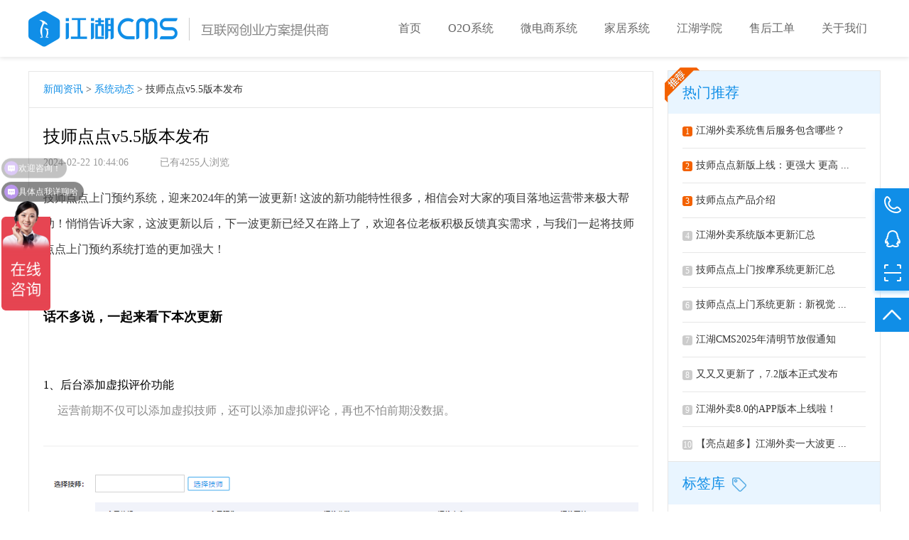

--- FILE ---
content_type: text/html; charset=UTF-8
request_url: https://www.jhcms.com/news/detail-1312.html
body_size: 44364
content:
<!DOCTYPE html>
<html>
<head>
    <meta name="renderer" content="webkit|ie-comp|ie-stand">
<meta http-equiv="X-UA-Compatible" content="IE=edge,chrome=1">
<meta charset="utf-8">
<meta http-equiv="Content-Type" content="text/html; charset=utf-8" />
<title>技师点点v5.5版本发布_合肥江湖信息科技有限公司</title>
<meta name="keywords" content="外卖系统,外卖源码,微信点餐系统,外卖软件,跑腿系统,跑腿平台,跑腿app,同城系统,外卖小程序,同城跑腿,生鲜系统,家政系统" />
<meta name="description" content="技师点点上门预约系统v5.5版本，全新上线"/>
<meta name="viewport" content="width=device-width,initial-scale=1.0, maximum-scale=1.0, user-scalable=no">
<meta http-equiv="Cache-Control" content="no-siteapp">
<meta name="apple-mobile-web-app-capable" content="yes">
<meta name="mobile-web-app-capable" content="yes">
<meta name="format-detection" content="telephone=no">
<link href="/themes/default/statics/css/base.css?1764042074" rel="stylesheet">
<link href="/themes/default/statics/css/slick.css?1764042074" rel="stylesheet">
<link href="/themes/default/statics/css/commonN.css?1764042074" rel="stylesheet">
<link href="/themes/default/statics/css/widcss.css?1764042074" rel="stylesheet">
<!--<script src="http://libs.baidu.com/jquery/2.0.0/jquery.min.js"></script>-->
<script src="/themes/default/statics/js/jquery.js"></script>
<script src="/themes/default/statics/js/commonN.js?1764042074"></script>

</head>
<body id="body">
<div class="header">

    <div class="pagewd">
        <div class="fl logo">
            <a href="https://www.jhcms.com/">
                <img src="https://img01.jhcms.com/gw/images/newindex/logo.png">
            </a>
            <a href="https://www.jhcms.com/zt/doubel_11/index.html" class="toDoubel_11"></a>
        </div>
        <div class="fr rightnav">
            <ul>
                <li class="listNav "><a href="/index.html" class="nav_a">首页</a>
                </li>
                <li class="listNav navO2o"><div class="nav_a">O2O系统</div>
                    <div class="listNav_child navChild1">
	<div class="pagewd">
		<div class="cate_box">
			<a href="https://www.jhcms.com/product/waimai/" target="_blank">
				<img src="https://img01.jhcms.com/gw/images/newindex/o2o-1.png" width="80" height="80">
				<div class="tit">江湖外卖</div>
				<div class="desc">外卖订餐平台创业首选</div>
			</a>
		</div>
		<div class="cate_box">
			<a href="https://www.jhcms.com/zt/jishidiandian/" target="_blank">
				<img src="/themes/default/statics/images/jsdd.png" width="80" height="80">
				<div class="tit">技师点点</div>
				<div class="desc">上门按摩预约系统</div>
			</a>
		</div>
		<div class="cate_box">
			<a href="https://www.jhcms.com/zt/homeservicev6/index.html" target="_blank">
				<img src="https://img01.jhcms.com/gw/images/newindex/o2o-3.png" width="80" height="80">
				<div class="tit">江湖家政</div>
				<div class="desc">上门家政/维修平台创业首选</div>
			</a>
		</div>
		<div class="cate_box">
			<a href="https://www.jhcms.com/zt/tcpaotui/" target="_blank">
				<img src="https://img01.jhcms.com/gw/images/newindex/o2o-4.png" width="80" height="80">
				<div class="tit">江湖跑腿</div>
				<div class="desc">同城帮买帮送创业首选</div>
			</a>
		</div>
		<div class="cate_box">
			<a href="https://www.jhcms.com/zt/youxuan/" target="_blank">
				<img src="https://img01.jhcms.com/gw/images/newindex/mini-6.png" width="80" height="80">
				<div class="tit">同城优选</div>
				<div class="desc">同城好物优选抢购</div>
			</a>
		</div>
		
		<!--<div class="cate_box">
			<a href="https://www.jhcms.com/wurenhuojia/" target="_blank">
				<img src="https://img01.jhcms.com/gw/images/newindex/mini-4.png" width="80" height="80">
				<div class="tit">无人货架</div>
				<div class="desc">条码上货扫码下单</div>
			</a>
		</div>-->
		
		<div class="cate_box">
			<a href="http://www.jhcms.com/zt/waimaisingleshop.html" target="_blank">
				<img src="/themes/default/statics/images/zhmd.png" width="80" height="80">
				<div class="tit">江湖智慧店铺</div>
				<div class="desc">适用于各行业门店</div>
			</a>
		</div>
		
		<div class="cate_box">
			<a href="https://www.jhcms.com/zt/fresh/index.html" target="_blank">
				<img src="/themes/default/statics/images/freash_new.png" width="80" height="80">
				<div class="tit">江湖生鲜</div>
				<div class="desc">新一代生鲜电商新零售系统</div>
			</a>
		</div>
		<div class="cate_box">
			<a href="https://shb.jhcms.com/" target="_blank">
				<img src="https://img01.jhcms.com/gw/images/newindex/o2o-2.png?20180206" width="80" height="80">
				<div class="tit">同城生活宝</div>
				<div class="desc">同城生活app创业</div>
			</a>
		</div>
		<!-- <div class="cate_box">
			<a href="https://www.jhcms.com/zt/znsq/index.html" target="_blank">
				<img src="/themes/default/zt/znsq/static/images/O2O/icon_func1.png" width="80" height="80" style="border-radius: 50%;">
				<div class="tit">江湖智慧社区</div>
				<div class="desc">智慧社区o2o系统方案</div>
			</a>
		</div> -->
		<div class="clear"></div>
	</div>
</div>
<script>
$(function(){
	var wid = $(window).width();
	$(".listNav_child").css("width",wid);
});
</script>
                </li>
                <li class="listNav navMini"><div class="nav_a">微电商系统</div>
                    <div class="listNav_child navChild2">
	<div class="pagewd">
		<div class="cate_box">
			<a href="https://www.jhcms.com/zt/mall/index.html" target="_blank">
				<img src="https://img01.jhcms.com/gw/images/newindex/mini-1.png" width="80" height="80">
				<div class="tit">江湖商城</div>
				<div class="desc">轻松打造B2B2C电商平台</div>
			</a>
		</div>
		<div class="cate_box">
			<a href="https://www.jhcms.com/zt/tuangou" target="_blank">
				<img src="https://img01.jhcms.com/gw/images/newindex/mini-2.png" width="80" height="80">
				<div class="tit">江湖团购</div>
				<div class="desc">掌上团购轻松构建</div>
			</a>
		</div>
		<div class="cate_box">
			<a href="https://www.jhcms.com/product/minimall" target="_blank">
				<img src="https://img01.jhcms.com/gw/images/newindex/mini-3.png" width="80" height="80">
				<div class="tit">江湖微商城</div>
				<div class="desc">免费入驻获取微店小程序</div>
			</a>
		</div>
		<div class="cate_box">
			<a href="https://www.jhcms.com/zt/fxmall/index.html" target="_blank">
				<img src="https://img01.jhcms.com/gw/images/newindex/mini-5.png" width="80" height="80">
				<div class="tit">社交电商系统</div>
				<div class="desc">黑卡专项，分销躺赚</div>
			</a>
		</div>
		<div class="clear"></div>
	</div>
</div>
<script>
$(function(){
	var wid = $(window).width();
	$(".listNav_child").css("width",wid);
});
</script>
                </li>
                <li class="listNav navJiaju"><div class="nav_a">家居系统</div>
                    <div class="listNav_child navChild3">
	<div class="pagewd">
		<div class="cate_box">
			<a href="https://www.jhcms.com/zt/newjiaju/" target="_blank">
				<img src="https://img01.jhcms.com/gw/images/newindex/jiaju-1.png" width="80" height="80">
				<div class="tit">家居门户</div>
				<div class="desc">最富盛名的家居门户CMS</div>
			</a>
		</div>
		<div class="cate_box">
			<a href="https://www.jhcms.com/product/jiaju/zb/" target="_blank">
				<img src="https://img01.jhcms.com/gw/images/newindex/jiaju-2.png" width="80" height="80">
				<div class="tit">家居招标</div>
				<div class="desc">轻松搭建家居招标平台</div>
			</a>
		</div>
		<div class="cate_box">
			<a href="https://www.jhcms.com/product/jiaju/gz/" target="_blank">
				<img src="https://img01.jhcms.com/gw/images/newindex/jiaju-3.png" width="80" height="80">
				<div class="tit">家居工长</div>
				<div class="desc">轻松搭建家居工长平台</div>
			</a>
		</div>
		<div class="cate_box">
			<a href="https://www.jhcms.com/zt/zhuangqi/index.html" target="_blank">
				<img src="https://img01.jhcms.com/gw/images/newindex/jiaju-4.png" width="80" height="80">
				<div class="tit">装企营销</div>
				<div class="desc">装修公司营销不愁！</div>
			</a>
		</div>
		<div class="clear"></div>
	</div>
</div>
<script>
$(function(){
	var wid = $(window).width();
	$(".listNav_child").css("width",wid);
});
</script>
                </li>
                <li class="listNav "><a href="/article/" class="nav_a">江湖学院</a></li>
                <li class="listNav"><a href="https://www.ijh.cc/ucenter/index.html" class="nav_a" target="_blank">售后工单</a>
                </li>
                <li class="listNav "><a href="/about/" class="nav_a">关于我们</a>
                </li>
            </ul>
            <div class="clear"></div>
        </div>
        <div class="fr rightnav_min">
            <i class="ico"></i>
            <div class="list_box">
                <ul>
                    <li><a href="/index.html">首页</a></li>
                    <li><a href="/product/">O2O系统</a></li>
                    <li><a href="#">微电商系统</a></li>
                    <li><a href="#">家居系统</a></li>
                    <li><a href="/solution/">代理合作</a></li>
                    <li><a href="/news/">售后工单</a></li>
                    <li><a href="/about/">关于我们</a></li>
                    <!--<a href="http://www.ijh.cc/ucenter/index.html" rel="nofollow" target="_blank">工单登录</a>-->
                </ul>
            </div>
        </div>
        <div class="clear"></div>
    </div>

</div>
<style type="text/css">
@media (max-width: 700px) {
    #newBridge{display: none;}
}
</style>
<!--头部结束-->
<!--内容-->
<div class="pagewd">
    <div class="newsDelt_content">
    	<div class="newsDelt_content_l fl">
        	<div class="newsDelt_posit"><a href="/news/" class="blue">新闻资讯</a> > <a href="/news/items" class="blue">系统动态</a> > 技师点点v5.5版本发布</div>
            <div class="articleBox">
            	<h1>技师点点v5.5版本发布</h1>
                <div class="state_box">2024-02-22 10:44:06 <span class="ml40">已有4255人浏览</span> </div>
				<div><p>
	<span style="font-size:16px;color:#393939;">技师点点上门预约系统，迎来2024年的第一波更新!&nbsp;这波的新功能特性很多，相信会对大家的项目<span>落地</span>运营带来极大帮助！悄悄告诉大家，这波更新以后，下一波更新已经又在路上了，欢迎各位老板积极反馈真实需求，与我们一起将<span>技师点点上门预约系统打造的更加强大！</span></span> 
</p>
<p>
	<span style="font-size:16px;color:#393939;"><span><br />
</span></span> 
</p>
<span style="color:#393939;font-size:16px;"></span> <p style="color:rgba(0, 0, 0, 0.9);font-family:system-ui, -apple-system, BlinkMacSystemFont, " font-size:17px;text-align:justify;background-color:#ffffff;"=""> <span style="color:#000000;font-size:18px;"><strong>话不多说，一起来看下本次更新</strong></span> 
	</p>
<p style="color:rgba(0, 0, 0, 0.9);font-family:system-ui, -apple-system, BlinkMacSystemFont, " font-size:17px;text-align:justify;background-color:#ffffff;"=""><span style="color:#000000;"><strong><br />
</strong></span> 
</p>
<p style="color:rgba(0, 0, 0, 0.9);font-family:system-ui, -apple-system, BlinkMacSystemFont, " font-size:17px;text-align:justify;background-color:#ffffff;"=""> <span style="font-size:16px;color:#000000;">1、后台添加虚拟评价功能<br />
</span><span style="color:#888888;font-size:16px;">&nbsp; &nbsp; &nbsp;运营前期不仅可以添加虚拟技师，还可以添加虚拟评论，再也不怕前期没数据。</span> 
	</p>
<p style="text-align:center;color:rgba(0, 0, 0, 0.9);font-family:system-ui, -apple-system, BlinkMacSystemFont, " font-size:17px;background-color:#ffffff;"=""> <img src="https://img01.jhcms.com/gw/photo/202402/20240222_B21C0238258D6107ABDA1F64850704F4.png?PID3612" alt="" /> 
</p>
<p style="color:rgba(0, 0, 0, 0.9);font-family:system-ui, -apple-system, BlinkMacSystemFont, " font-size:17px;text-align:justify;background-color:#ffffff;"=""> <span style="font-size:16px;color:#000000;">2、用户发起退款，后台可选择退款方式</span><span style="color:#888888;font-size:16px;">&nbsp; &nbsp; &nbsp;<br />
&nbsp; &nbsp; &nbsp;可以选择全额退款/仅退还服务费用，怎么退款交给平台决定</span> 
	</p>
<p style="color:rgba(0, 0, 0, 0.9);font-family:system-ui, -apple-system, BlinkMacSystemFont, " font-size:17px;background-color:#ffffff;text-align:center;"=""> <img src="https://img01.jhcms.com/gw/photo/202402/20240222_2F47CB9528CA2739A4E22728FF9BDE4D.png?PID3613" alt="" /> 
</p>
<p style="color:rgba(0, 0, 0, 0.9);font-family:system-ui, -apple-system, BlinkMacSystemFont, " font-size:17px;text-align:justify;background-color:#ffffff;"=""><br />
	</p>
<p style="color:rgba(0, 0, 0, 0.9);font-family:system-ui, -apple-system, BlinkMacSystemFont, " font-size:17px;text-align:justify;background-color:#ffffff;"=""> <span style="color:#000000;font-size:16px;">3、后台出行方式开关设置</span><span style="color:#888888;font-size:16px;"><br />
&nbsp; &nbsp; &nbsp;平台可自由控制出行方式展示<br />
</span> 
</p>
<p style="color:rgba(0, 0, 0, 0.9);font-family:system-ui, -apple-system, BlinkMacSystemFont, " font-size:17px;background-color:#ffffff;text-align:center;"=""> <img src="https://img01.jhcms.com/gw/photo/202402/20240222_215194B4BCA02362D60AF9E787BCD9FF.png?PID3614" alt="" /> 
	</p>
<p style="color:rgba(0, 0, 0, 0.9);font-family:system-ui, -apple-system, BlinkMacSystemFont, " font-size:17px;text-align:justify;background-color:#ffffff;"=""><br />
</p>
<p style="color:rgba(0, 0, 0, 0.9);font-family:system-ui, -apple-system, BlinkMacSystemFont, " font-size:17px;text-align:justify;background-color:#ffffff;"=""> <span style="font-size:16px;color:#000000;">4、总后台新增技师定位实时显示</span><span style="color:#888888;font-size:16px;"><br />
</span> 
	</p>
<p style="color:rgba(0, 0, 0, 0.9);font-family:system-ui, -apple-system, BlinkMacSystemFont, " font-size:17px;background-color:#ffffff;text-align:center;"=""> <img src="https://img01.jhcms.com/gw/photo/202402/20240222_DDDF7CD449FB7A10E3EA3992F9DA9034.png?PID3615" alt="" /> 
</p>
<p style="color:rgba(0, 0, 0, 0.9);font-family:system-ui, -apple-system, BlinkMacSystemFont, " font-size:17px;background-color:#ffffff;text-align:center;"=""><br />
	</p>
<p style="color:rgba(0, 0, 0, 0.9);font-family:system-ui, -apple-system, BlinkMacSystemFont, " font-size:17px;text-align:justify;background-color:#ffffff;"=""> <span style="font-size:16px;color:#000000;">5、总后台新增订单转派功能</span> 
</p>
<p style="color:rgba(0, 0, 0, 0.9);font-family:system-ui, -apple-system, BlinkMacSystemFont, " font-size:17px;background-color:#ffffff;text-align:center;"=""> <img src="https://img01.jhcms.com/gw/photo/202402/20240222_780EF4B0A8D6E54A6D4FA619AD3F6314.png?PID3616" alt="" /> 
	</p>
<p style="color:rgba(0, 0, 0, 0.9);font-family:system-ui, -apple-system, BlinkMacSystemFont, " font-size:17px;background-color:#ffffff;text-align:center;"=""><br />
</p>
<p style="color:rgba(0, 0, 0, 0.9);font-family:system-ui, -apple-system, BlinkMacSystemFont, " font-size:17px;text-align:justify;background-color:#ffffff;"=""> <span style="font-size:16px;color:#000000;">6、接入通讯云、云信留客语音电话支持<br />
</span><span style="color:#888888;font-size:16px;">&nbsp; &nbsp; 客户老爷</span><span style="color:#888888;font-size:16px;">们</span><span style="color:#888888;font-size:16px;">反</span><span style="color:#888888;font-size:16px;">馈</span><span style="color:#888888;font-size:16px;">之前</span><span style="color:#888888;font-size:16px;">接</span><span style="color:#888888;font-size:16px;">入的</span><span style="color:#888888;font-size:16px;">阿里云电话语音审核比较严格，本次根据客户推荐，接入了新的</span><span style="color:#888888;font-size:16px;">电话</span><span style="color:#888888;font-size:16px;">语</span><span style="color:#888888;font-size:16px;">音服务商，更容易审核通过。</span><span style="color:#888888;font-size:16px;">大</span><span style="color:#888888;font-size:16px;">家可以咨询群内售后，根据指引进行申请使用。</span><span style="color:#888888;font-size:16px;"></span> 
	</p>
<p style="color:rgba(0, 0, 0, 0.9);font-family:system-ui, -apple-system, BlinkMacSystemFont, " font-size:17px;text-align:justify;background-color:#ffffff;"=""> <span style="font-size:16px;">7、技师端支持人脸录入与验证<br />
</span><span style="font-size:var(--articleFontsize);color:#888888;">&nbsp; &nbsp;&nbsp;&nbsp;</span><span style="color:#888888;font-size:16px;">开启后，技师需要在个人中心中录入人脸，每次开始服务时需要验证人脸，以确保服务订单、服务技师真实</span> 
</p>
<p style="text-align:center;color:rgba(0, 0, 0, 0.9);font-family:system-ui, -apple-system, BlinkMacSystemFont, " font-size:17px;background-color:#ffffff;"=""> <img src="https://img01.jhcms.com/gw/photo/202402/20240222_EC0A925F1D990866B6BBD0E587666467.png?PID3617" alt="" /> 
	</p>
<p style="text-align:center;color:rgba(0, 0, 0, 0.9);font-family:system-ui, -apple-system, BlinkMacSystemFont, " font-size:17px;background-color:#ffffff;"=""> <img src="https://img01.jhcms.com/gw/photo/202402/20240222_505DBF1FFF8EEF2F60789B397098F71C.png?PID3618" alt="" /> 
</p>
<p style="color:rgba(0, 0, 0, 0.9);font-family:system-ui, -apple-system, BlinkMacSystemFont, " font-size:17px;background-color:#ffffff;"=""> <br />
<span style="font-size:16px;color:#000000;">8、技师端订单详情地图显示</span> 
	</p>
<p style="text-align:center;color:rgba(0, 0, 0, 0.9);font-family:system-ui, -apple-system, BlinkMacSystemFont, " font-size:17px;background-color:#ffffff;"=""> <img src="https://img01.jhcms.com/gw/photo/202402/20240222_18C6D98B2EC265FE0290867E4191C10D.png?PID3619" alt="" /> 
</p>
<p style="color:rgba(0, 0, 0, 0.9);font-family:system-ui, -apple-system, BlinkMacSystemFont, " font-size:17px;background-color:#ffffff;"=""><br />
	</p>
<p style="color:rgba(0, 0, 0, 0.9);font-family:system-ui, -apple-system, BlinkMacSystemFont, " font-size:17px;text-align:justify;background-color:#ffffff;"=""> <span style="font-size:16px;color:#000000;">9、服务即将完成、服务时间结束语音提醒</span> 
</p>
<p style="text-align:center;color:rgba(0, 0, 0, 0.9);font-family:system-ui, -apple-system, BlinkMacSystemFont, " font-size:17px;background-color:#ffffff;"=""> <img src="https://img01.jhcms.com/gw/photo/202402/20240222_B9F2306C2DB6B84C8DD14A387D8BDE0F.png?PID3620" alt="" /> 
	</p>
<p style="color:rgba(0, 0, 0, 0.9);font-family:system-ui, -apple-system, BlinkMacSystemFont, " font-size:17px;text-align:justify;background-color:#ffffff;"=""><br />
</p>
<p style="color:rgba(0, 0, 0, 0.9);font-family:system-ui, -apple-system, BlinkMacSystemFont, " font-size:17px;text-align:justify;background-color:#ffffff;"=""> <span style="color:#000000;font-size:16px;">10、技师上传坐标后台审核</span><span style="color:#888888;font-size:16px;"><br />
&nbsp; &nbsp; &nbsp; 现在技师在对自己的地址坐标、认证信息、个人简介进行修改时，都需要经过后台审核处理，以确保技师信息真实</span> 
	</p>
<p style="text-align:center;color:rgba(0, 0, 0, 0.9);font-family:system-ui, -apple-system, BlinkMacSystemFont, " font-size:17px;background-color:#ffffff;"=""> <img src="https://img01.jhcms.com/gw/photo/202402/20240222_73A13C65A676F63A44525271DF4A33EC.png?PID3621" alt="" /> 
</p>
<p style="color:rgba(0, 0, 0, 0.9);font-family:system-ui, -apple-system, BlinkMacSystemFont, " font-size:17px;text-align:justify;background-color:#ffffff;"=""> <span style="color:#888888;font-size:16px;"><br />
<br />
</span><span style="color:#000000;"><span style="font-size:16px;">11、后台可设置技师单量显示方式（60天接单量/总接单量）<br />
<br />
12、支持后台为技师<span>纠正</span>评分<br />
<br />
13、用户端服务详情页中服务保障标签支持后台自定义设置<br />
</span><span style="font-size:16px;"><br />
14、支持订单自动完成，可定义自动完成时间<br />
<span><br />
15、支持订单自动入账<span><br />
</span></span></span></span> 
	</p>
<p style="color:rgba(0, 0, 0, 0.9);font-family:system-ui, -apple-system, BlinkMacSystemFont, " font-size:17px;text-align:justify;background-color:#ffffff;"=""><span style="color:#000000;"><span style="font-size:16px;"><span><br />
</span></span></span> 
</p>
<p style="color:rgba(0, 0, 0, 0.9);font-family:system-ui, -apple-system, BlinkMacSystemFont, " font-size:17px;text-align:justify;background-color:#ffffff;"=""> <span style="font-size:16px;color:#000000;">16、优惠券有效期设置优化</span> 
	</p>
<p style="color:rgba(0, 0, 0, 0.9);font-family:system-ui, -apple-system, BlinkMacSystemFont, " font-size:17px;text-align:justify;background-color:#ffffff;"=""><span style="font-size:16px;color:#000000;"><br />
</span> 
</p>
<p style="color:rgba(0, 0, 0, 0.9);font-family:system-ui, -apple-system, BlinkMacSystemFont, " font-size:17px;text-align:justify;background-color:#ffffff;"=""> <span style="font-size:16px;color:#000000;">17、服务详情页面用户评价显示支持开关</span> 
	</p>
<p style="color:rgba(0, 0, 0, 0.9);font-family:system-ui, -apple-system, BlinkMacSystemFont, " font-size:17px;text-align:justify;background-color:#ffffff;"=""><span style="font-size:16px;color:#000000;"><br />
19、<span>后台支持<span>开关</span></span>用户端技师地图列表的显示，以保护技师隐私</span> 
</p>
<p style="color:rgba(0, 0, 0, 0.9);font-family:system-ui, -apple-system, BlinkMacSystemFont, " font-size:17px;text-align:justify;background-color:#ffffff;"=""><span style="font-size:16px;color:#000000;"><br />
</span> 
	</p>
<p style="color:rgba(0, 0, 0, 0.9);font-family:system-ui, -apple-system, BlinkMacSystemFont, " font-size:17px;text-align:justify;background-color:#ffffff;"=""> <span style="font-size:16px;color:#000000;">20、后台支持设置<span>用户端</span><span>技师</span><span>地图的显示位置为实际位置或常驻位置</span><br />
</span> 
</p>
<p style="color:rgba(0, 0, 0, 0.9);font-family:system-ui, -apple-system, BlinkMacSystemFont, " font-size:17px;text-align:justify;background-color:#ffffff;"=""><span style="font-size:16px;color:#000000;"><span><br />
</span></span> 
	</p>
<p style="color:rgba(0, 0, 0, 0.9);font-family:system-ui, -apple-system, BlinkMacSystemFont, " font-size:17px;text-align:justify;background-color:#ffffff;"=""> <span style="color:#000000;font-size:16px;">21、后台上传图片尺寸提示及用户端图片显示方式优化</span> 
</p>
<p style="color:rgba(0, 0, 0, 0.9);font-family:system-ui, -apple-system, BlinkMacSystemFont, " font-size:17px;text-align:justify;background-color:#ffffff;"=""><span style="color:#000000;font-size:16px;"><br />
</span> 
	</p>
<p style="color:rgba(0, 0, 0, 0.9);font-family:system-ui, -apple-system, BlinkMacSystemFont, " font-size:17px;text-align:justify;background-color:#ffffff;"=""> <span style="font-size:16px;color:#000000;">22、支持用户端首页组件标题自定义</span> 
</p>
<p style="color:rgba(0, 0, 0, 0.9);font-family:system-ui, -apple-system, BlinkMacSystemFont, " font-size:17px;text-align:justify;background-color:#ffffff;"=""><span style="font-size:16px;color:#000000;"><br />
</span> 
	</p>
<p style="color:rgba(0, 0, 0, 0.9);font-family:system-ui, -apple-system, BlinkMacSystemFont, " font-size:17px;text-align:justify;background-color:#ffffff;"=""> <span style="font-size:16px;color:#000000;"><span>23、<span>预置</span>会员卡默认模版内容</span></span> 
</p>
<p style="color:rgba(0, 0, 0, 0.9);font-family:system-ui, -apple-system, BlinkMacSystemFont, " font-size:17px;text-align:justify;background-color:#ffffff;"=""><span style="font-size:16px;color:#000000;"><span><br />
</span></span> 
	</p>
<p style="color:rgba(0, 0, 0, 0.9);font-family:system-ui, -apple-system, BlinkMacSystemFont, " font-size:17px;text-align:justify;background-color:#ffffff;"=""> <span style="font-size:16px;color:#000000;"><span>24、<span>预置</span>技师标签模版<span>内</span><span>容</span></span></span> 
</p>
<p style="color:rgba(0, 0, 0, 0.9);font-family:system-ui, -apple-system, BlinkMacSystemFont, " font-size:17px;text-align:justify;background-color:#ffffff;"=""><span style="font-size:16px;color:#000000;"><span><span><br />
</span></span></span> 
	</p>
<p style="color:rgba(0, 0, 0, 0.9);font-family:system-ui, -apple-system, BlinkMacSystemFont, " font-size:17px;text-align:justify;background-color:#ffffff;"=""> <span style="font-size:16px;color:#888888;">已购客户可在后台，工具&gt;版本信息&gt;检测更新中点击进行更新（今天下午一点，可以点击检测进行更新）</span> 
</p>
<p style="color:rgba(0, 0, 0, 0.9);font-family:system-ui, -apple-system, BlinkMacSystemFont, " font-size:17px;text-align:justify;background-color:#ffffff;"=""><span style="font-size:16px;color:#888888;"><br />
</span> 
	</p>
<p style="color:rgba(0, 0, 0, 0.9);font-family:system-ui, -apple-system, BlinkMacSystemFont, " font-size:17px;text-align:justify;background-color:#ffffff;"=""><span style="font-size:16px;color:#888888;"><br />
</span> 
</p>
<p style="color:rgba(0, 0, 0, 0.9);font-family:system-ui, -apple-system, BlinkMacSystemFont, " font-size:17px;text-align:justify;background-color:#ffffff;"=""><br />
	</p>
	<p style="text-align:center;">
		<span style="color: rgb(0, 0, 0);" background-color:#ffffff;color:#000000;font-size:16px;"="">如需系统演示、后台体验等任何疑问</span> 
	</p>
<span style="font-size:16px;color:#888888;"> 
	<p style="text-align:center;">
		<span style="color: rgb(0, 0, 0);" background-color:#ffffff;color:#000000;font-size:16px;"="">扫码添加销售经理进行咨询</span> 
	</p>
</span> 
	<p>
		<br />
	</p>
<p style="text-align: center; color: rgba(0, 0, 0, 0.9);" font-size:17px;text-align:justify;background-color:#ffffff;"=""><span style="font-size:16px;color:#888888;"><img src="https://img01.jhcms.com/gw/photo/202402/20240222_D177CF16118105EADC73DDB59EF682BB.png?PID3622" width="200" height="200" alt="" /><br />
</span> 
</p>
<p style="text-align: center; color: rgba(0, 0, 0, 0.9);" font-size:17px;text-align:justify;background-color:#ffffff;"=""><span style="font-size:16px;color:#888888;"><br />
</span> 
	</p>
<p style="text-align: center; color: rgba(0, 0, 0, 0.9);" font-size:17px;text-align:justify;background-color:#ffffff;"=""><span style="font-size:16px;color:#888888;"><br />
</span> 
</p>
<p style="text-align: center; color: rgba(0, 0, 0, 0.9);" font-size:17px;text-align:justify;background-color:#ffffff;"=""><span style="font-size:16px;color:#888888;"><br />
</span> 
	</p>
<p style="text-align: center; color: rgba(0, 0, 0, 0.9);" font-size:17px;text-align:justify;background-color:#ffffff;"=""><span style="font-size:16px;color:#000000;">关注技师点点体验系统</span> 
</p>
<p style="text-align: center; color: rgba(0, 0, 0, 0.9);" font-size:17px;text-align:justify;background-color:#ffffff;"=""><span style="font-size:16px;color:#888888;"><br />
</span> 
	</p>
<p style="text-align: center; color: rgba(0, 0, 0, 0.9);" font-size:17px;text-align:justify;background-color:#ffffff;"=""><span style="font-size:16px;color:#888888;"><img src="[data-uri]" alt="" /><br />
</span> 
</p>
<p style="text-align: center; color: rgba(0, 0, 0, 0.9);" font-size:17px;text-align:justify;background-color:#ffffff;"=""><br />
	</p>
<p style="color:rgba(0, 0, 0, 0.9);font-family:system-ui, -apple-system, BlinkMacSystemFont, " font-size:17px;text-align:justify;background-color:#ffffff;"=""><br />
</p></div>
            </div>
        </div>
        <div class="newsDelt_content_r fr">
        	<div class="recmd_hot">
            	<div class="tit">热门推荐<span class="tag"></span></div>
                <div class="recmd_hot_list">
                    <ul>
						                        <li class="ellipsis"><a href="/news/detail-1733.html"><span class="num on">1</span>江湖外卖系统售后服务包含哪些？</a></li>
						                        <li class="ellipsis"><a href="/news/detail-1728.html"><span class="num on">2</span>技师点点新版上线：更强大 更高 ...</a></li>
						                        <li class="ellipsis"><a href="/news/detail-1732.html"><span class="num on">3</span>技师点点产品介绍</a></li>
						                        <li class="ellipsis"><a href="/news/detail-1716.html"><span class="num">4</span>江湖外卖系统版本更新汇总</a></li>
						                        <li class="ellipsis"><a href="/news/detail-1717.html"><span class="num">5</span>技师点点上门按摩系统更新汇总</a></li>
						                        <li class="ellipsis"><a href="/news/detail-1729.html"><span class="num">6</span>技师点点上门系统更新：新视觉 ...</a></li>
						                        <li class="ellipsis"><a href="/news/detail-1772.html"><span class="num">7</span>江湖CMS2025年清明节放假通知</a></li>
						                        <li class="ellipsis"><a href="/news/detail-1442.html"><span class="num">8</span>又又又更新了，7.2版本正式发布</a></li>
						                        <li class="ellipsis"><a href="/news/detail-1727.html"><span class="num">9</span>江湖外卖8.0的APP版本上线啦！</a></li>
						                        <li class="ellipsis"><a href="/news/detail-1702.html"><span class="num">10</span>【亮点超多】江湖外卖一大波更 ...</a></li>
						
                    </ul>
                </div>
            </div>
            <div class="recmd_hot">
            	<div class="tit">标签库<span class="ico"></span></div>
                <div class="recmd_hot_tag">
                    <a href="http://www.jhcms.com/product/waimai/" class="list" style="background:#00b7ee">外卖O2O系统</a>
                    <a href="http://www.jhcms.com/product/shangquan/" class="list" style="background:#f1ac45">商圈O2O系统</a>
                    <a href="http://www.jhcms.com/zt/homeservice" class="list" style="background:#32b16c">上门家政系统</a>
                    <a href="http://www.jhcms.com/zt/paotui/index.html" class="list" style="background:#288de1">同城跑腿系统</a>
                    <a href="http://www.jhcms.com/product/minimall" class="list" style="background:#13b5b1">微门店系统</a>
                    <a href="http://www.jhcms.com/zt/mall/index.html" class="list" style="background:#56d57c">微商城系统</a>
                    <a href="http://www.jhcms.com/product/jiaju/" class="list" style="background:#e5619c">家居门户系统</a>
                </div>
            </div>
            <div class="recmd_hot">
            	<div class="tit">关注江湖CMS</div>
                <div class="recmd_hot_wx">
                	<img src="/themes/default/statics/images/footer_wx.png" width="200" height="200">
                    <p>扫描上方二维码</p>
					<p class="small">了解江湖CMS更多动态</p>
                </div>
            </div>
        </div>
        <div class="clear"></div>
    </div>
</div>
<!--内容结束-->
<!--底部-->
<script type="text/javascript">
    $(document).ready(function(){
        if(/(iphone|ipad|ipod|android|windows phone)/.test(navigator.userAgent.toLowerCase())){
            setTimeout(function(){
                window.location.href="https://m.jhcms.com/article/detail-1312.html";
            },200);
        }
    });
</script>
<style type="text/css">
    #newBridge{ z-index: 100 !important; }
    .right_fixed{ margin-top: -95px; }
    .eleven_fixed,.platform_fixed{ position: fixed; right: 0; top: 50%; margin-top: -220px; z-index: 99; }
    .platform_fixed{ margin-top: -200px; }
	.icp_a{color: #808c94;}
	.icp_a:hover{text-decoration: underline;}
</style>
<!-- 咨询弹窗 -->
<div class="service_pop" style="display: none;">
    <img src="/themes/default/statics/images/service_close.png" width="24" class="service_pop1" />
    <div class="service_pop2">
        <div class="service_pop3"></div>
        <div class="service_pop4">加我微信，为你解答</div>
        <img class="service_pop11" src="https://img01.jhcms.com/gw/photo/202211/20221129_774124F3019BCA1D56FA750C9ACE4A05.png" width="140" height="140" />
        <div class="service_pop5"></div>
    </div>
    <div class="service_pop6">
        <div class="service_pop7">
            <input type="text" class="service_pop8" name="mobile" placeholder="请输入手机号" />
            <div class="service_pop9">给我回电</div>
        </div>
        <div style="text-align: center;margin-top: 90px;">
            <a class="service_pop10" href="https://affim.baidu.com/unique_6517038/chat?siteId=9824611&userId=6517038&siteToken=cb4ce5bb79c763fdf1ffddfc3bfee639" target="_blank">
                <img src="/themes/default/statics/images/service_icon_talk.png" width="24" />
                <div class="service_pop11">在线咨询</div>
            </a>
        </div>
    </div>
</div>

<style type="text/css">
    .service_pop{position: fixed;top: 50%;left: 50%;transform: translate(-50%,-50%);width: 620px;height: 300px;box-shadow: 0 0 10px rgba(0,0,0,0.3);background: url(/themes/default/statics/images/service_bg.png) no-repeat top left;background-size: 100%;z-index: 200;padding: 20px 10px;border-radius: 4px;}
    .service_pop1{position: absolute;top: 0;right: -34px;cursor: pointer;}
    .service_pop2{display: inline-block;vertical-align: top;width: 270px;text-align: center;}
    .service_pop3{font-size: 18px;color: #FFFFFF;margin-bottom: 10px;}
    .service_pop4{font-size: 16px;color: #FFFFFF;margin-bottom: 20px;}
    .service_pop5{font-size: 18px;color: #FFFFFF;margin-top: 18px;}
    .service_pop6{position: absolute;top: 10px;right: 10px;bottom: 10px;width: 320px;background: #FFFFFF;border-radius: 3px;padding: 50px 20px 0;}
    .service_pop7{border: 1px solid #148EE6;border-radius: 3px;padding-right: 100px;position: relative;height: 50px;}
    .service_pop8{padding: 0 20px;font-size: 16px;color: #333333;width: 100%;height: 100%;border: 0;outline: none;}
    .service_pop9{position: absolute;top: 0;right: 0;bottom: 0;width: 100px;line-height: 48px;text-align: center;background: #148EE6;border-radius: 0 3px 3px 0;cursor: pointer;font-size: 16px;color: #FFFFFF;}
    .service_pop10{background: #148EE6;border: 1px solid #148EE6;border-radius: 3px;display: inline-flex;width: 160px;height: 50px;align-items: center;justify-content: center;cursor: pointer;}
    .service_pop11{font-size: 16px;color: #FFFFFF;margin-left: 10px;}
</style>
<script>
    $('.service_pop1').click(function () {
        $('.service_pop').hide();
    })
    $('.service_pop9').click(function () {
        var mobile=$('.service_pop8').val();
        $.ajax({
            url:'/index/footyuyue',
            type:"POST",
            dataType: "json",
            data:{'mobile':mobile},
            success: function(ret) {
                alert(ret.message);
            }
        });
    })
</script>
<div class="footer">
    <div class="pagewd border_b">
        <div class="list_cont left">
            <div class="tit">公司</div>
            <div class="border_200"></div>
            <p class="mb10"><a href="https://www.jhcms.com/about/" target="_blank" class="alink">公司简介</a></p>
            <p class="mb10"><a href="https://www.jhcms.com/about/anli" target="_blank" class="alink">客户案例</a></p>
            <p class="mb10"><a href="https://www.jhcms.com/about/job" target="_blank" class="alink">招贤纳士</a></p>
            <p class="mb10"><a href="https://www.jhcms.com/about/zizhi" target="_blank" class="alink">资质证书</a></p>
            <p class="mb10"><a href="https://www.jhcms.com/about/contact" target="_blank" class="alink">联系我们</a></p>
        </div>
        <div class="list_cont left">
            <div class="tit">帮助</div>
            <div class="border_200"></div>
            <p class="mb10"><a href="https://www.jhcms.com/article/" target="_blank" class="alink">程序安装</a></p>
            <p class="mb10"><a href="https://www.jhcms.com/article/" target="_blank" class="alink">视频教程</a></p>
            <p class="mb10"><a href="https://www.jhcms.com/article/" target="_blank" class="alink">资料手册</a></p>
            <p class="mb10"><a href="https://www.jhcms.com/article/" target="_blank" class="alink">常见问题</a></p>
            <p class="mb10"><a href="https://www.jhcms.com/article/" target="_blank" class="alink">客户培训</a></p>
        </div>
        <div class="list_cont right">
            <div class="tit">联系</div>
            <div class="border_200"></div>
            <p>售前：</p>
            <div class="qq-cont">
                <p class="lh24">一部<span class="maincl ml5">18856988993</span></p>
                <p class="lh24">二部<span class="maincl ml5">18856988986</span></p>
                <p class="lh24">三部<span class="maincl ml5">18256073326</span></p>
                <a href="https://affim.baidu.com/unique_6517038/chat?siteId=9824611&userId=6517038&siteToken=cb4ce5bb79c763fdf1ffddfc3bfee639" class="xiaoQ" target="_blank"><img src="https://img01.jhcms.com/gw/images/newindex/little-qq.png"></a>
            </div>
            <!-- <p class="mt10">售后：<span class="maincl">0551-68156253</span></p> -->
            <p class="mt10">服务时间：9:00-18:00(周一至周六)</p>
            <p class="mt10">地址：合肥市蜀山区安粮国贸大厦22层</p>
        </div>
        <div class="list_cont">
            <div class="tit">关注</div>
            <div class="border_200"></div>
            <div class="mb10">微信扫一扫，免费为您服务</div>
            <div class="wx">
                <img src="https://img01.jhcms.com/gw/photo/202211/20221129_774124F3019BCA1D56FA750C9ACE4A05.png">
            </div>
        </div>
        <div class="clear"></div>
    </div>
    <!--友情链接-->
    <div class="friendLink">
        <div class="pagewd">
            <div class="link_box">
                <span class="bt mr10">友情链接</span><a href="http://www.ijh.cc" target="_blank">江湖家居系统</a><a href="http://www.baocms.com" target="_blank">O2O网站系统</a><a href="http://www.jhcms.com/solution/" target="_blank">O2O解决方案</a><a href="http://www.jhcms.com" target="_blank">合肥江湖科技</a><a href="http://shb.jhcms.com/" target="_blank">同城生活宝</a><a href="https://peiyin.wozhiyi.com/" target="_blank">知意配音</a>
            </div>
        </div>
    </div>
    <!--友情链接-->
    <div class="footer_copy"> All Rights Reserved ICP备案：<a href="https://beian.miit.gov.cn/" class="icp_a" target="_blank">皖B2-20180025-6</a></div>
</div>
<div class="footer_fixed_h"></div>
<style type="text/css">
    .footer_fixed .list {
        width: 50%;
    }
</style>
<div class="footer_fixed">
    <a href="https://affim.baidu.com/unique_6517038/chat?siteId=9824611&userId=6517038&siteToken=cb4ce5bb79c763fdf1ffddfc3bfee639" class="fr btn">立即咨询</a>
    <ul class="list_box">
        <li class="list"><a href="/index"><i class="ico ico1"></i><p>首页</p></a></li>
        <!-- <li class="list"><a href="https://affim.baidu.com/unique_6517038/chat?siteId=9824611&userId=6517038&siteToken=cb4ce5bb79c763fdf1ffddfc3bfee639" target="_blank"><i class="ico ico2"></i><p>免费咨询</p></a></li> -->
        <li class="list"><a href="tel:0551-64278115"><i class="ico ico2"></i><p>免费通话</p></a></li>
        <!-- <li class="list"><a href="tel:0551-64278115"><i class="ico ico3"></i><p>免费通话</p></a></li> -->
    </ul>
    <div class="clear"></div>
</div>
<!--底部结束-->

<!--右边咨询浮动-->
<div class="right_fixed">
    <ul class="list_box">
        <li class="yuyue">
            <i class="ico ico1"></i>

        </li>
        <li class="qq_zx"><a href="https://affim.baidu.com/unique_6517038/chat?siteId=9824611&userId=6517038&siteToken=cb4ce5bb79c763fdf1ffddfc3bfee639" target="_blank"><i class="ico ico2"></i></a></li>
        <li class="wx">
            <i class="ico ico3"></i>
            <div class="cx_box">
                <img src="https://img01.jhcms.com/gw/photo/202211/20221129_774124F3019BCA1D56FA750C9ACE4A05.png">
            </div>
        </li>
    </ul>
    <a href="javascript:;" class="gotoback"><i class="ico ico4"></i></a>
</div>
<!--右边咨询浮动结束-->
<script src="/themes/default/statics/js/slick.min.js"></script>
<script src="/themes/default/statics/js/scrollReveal.min.js"></script>
<script type="text/javascript">
    window.sr = new scrollReveal({
        //reset: true,
        move: '200px',
        mobile: true
    });
    $(function(){
        $(".left_fixed .colseIco").click(function(){
            $(".left_fixed").hide();
        });
    });
  $("#long_btn_yuyue1").click(function(){
    $.ajax({
        url:'/index/footyuyue',
        type:"POST",
        dataType: "json",
        data:$('#form_yuyue1').serialize(),
        success: function(ret) {
            alert(ret.message);
        }
    });
});

  $('.yuyue').click(function () {
      var url='/index/salesman';
      $.post(url,{},function (ret) {
          if(ret.error==0){
              $('.service_pop3').text("我是业务经理“"+ret.data.data.name+"”");
              $('.service_pop5').text("我的号码："+ret.data.data.phone);
            //   $('.service_pop11').attr('src',"https://img01.jhcms.com/gw/"+ret.data.data.photo);
              
              $('.service_pop').show();
          }
      },'json')

  })
</script>
<!--中间弹窗咨询结束-->
<p style="display:none;"><script>
var _hmt = _hmt || [];
(function() {
  var hm = document.createElement("script");
  hm.src = "//hm.baidu.com/hm.js?cb4ce5bb79c763fdf1ffddfc3bfee639";
  var s = document.getElementsByTagName("script")[0];
  s.parentNode.insertBefore(hm, s);
})();
</script><script src="//s95.cnzz.com/z_stat.php?id=1260694131&web_id=1260694131" language="JavaScript"></script></p>
<script>
    /*var _hmt = _hmt || [];
    (function() {
        var hm = document.createElement("script");
        hm.src = "https://hm.baidu.com/hm.js?55b18954eb51ccf9e375ca7ecd7b7309";
        var s = document.getElementsByTagName("script")[0];
        s.parentNode.insertBefore(hm, s);
    })();*/
</script>

<script>
    // (function() {
    //     var _53code = document.createElement("script");
    //     _53code.src = "https://tb.53kf.com/code/code/4ac38feec9fda0e2d7ede68e513531dc7/1";
    //     var s = document.getElementsByTagName("script")[0];
    //     s.parentNode.insertBefore(_53code, s);
    // })();
</script>
</body>
</html>

--- FILE ---
content_type: text/css
request_url: https://www.jhcms.com/themes/default/statics/css/base.css?1764042074
body_size: 3688
content:
@charset "utf-8";
/*reset*/
html {
  font-size: 20px;
}
@media only screen and (min-width: 400px) {
  html {
    font-size: 21.33333333px !important;
  }
}
@media only screen and (min-width: 414px) {
  html {
    font-size: 22.08px !important;
  }
}
@media only screen and (min-width: 480px) {
  html {
    font-size: 25.6px !important;
  }
}
html {font-family: "Microsoft YaHei", "Helvetica Neue", "Hiragino Sans GB", "Segoe UI", Tahoma, Arial, STHeiti, sans-serif; _font-family: Tahoma, Arial, Helvetica, STHeiti, sans-serif;
  -ms-text-size-adjust: 100%;
  -webkit-text-size-adjust: 100%;
}

body, h1, h2, h3, h4, h5, h6, p, ul, ol, form {
	margin: 0;
}
body{ min-width: 1200px; }
ul, ol {
	padding-left: 0;
	list-style-type: none;
}
a {
	cursor: pointer;
	color: #333;
	text-decoration: none;/*消除ie10灰色背景*/
	background-color: transparent;/*消除火狐虚线*/
	outline: none;
 	transition:all 0.2s ease-in-out;-o-transition:all 0.2s ease-in-out;-webkit-transition:all 0.2s ease-in-out;-moztransition:all 0.2s ease-in-out;
}
img {
	max-width: 100%;
	cursor: pointer;
	vertical-align: middle;
	border: 0 none;
}
body, button, input, select, textarea {
	font-size: 12px;
	/*font-family: "Helvetica Neue", Helvetica, STHeiTi, "Microsoft YaHei", "微软雅黑", SimSun, sans-serif;*/
 	font-family: "Microsoft YaHei", "微软雅黑";
	color: #333;
}
button, input {/* 让 input 和 button 一样高 */
	line-height: normal;
}
button::-moz-focus-inner, input::-moz-focus-inner {
 padding:0;
 border:0;
}
button, html input[type="button"], input[type="reset"], input[type="submit"] {
	-webkit-appearance: none;
	cursor: pointer;
}
a, button, input {
	-webkit-tap-highlight-color: rgba(255,0,0,0);
}
table {
	border-collapse: collapse;
	border-spacing: 0;
}
h1, h2, h3, h4, h5, h6 {
	font-weight: normal;
}
em {
	font-style: normal;
}


input[type="checkbox"], input[type="radio"] {
	-webkit-box-sizing: border-box;
	-moz-box-sizing: border-box;
	box-sizing: border-box;
	padding: 0;
}
* {
	-webkit-box-sizing: border-box;
	-moz-box-sizing: border-box;
	box-sizing: border-box;
}
*:before, *:after {
	-webkit-box-sizing: border-box;
	-moz-box-sizing: border-box;
	box-sizing: border-box;
}
.trans {
	transition: 0.4s ease-out;
	-moz-transition: 0.4s ease-out;
	-webkit-transition: 0.4s ease-out;
	-o-transition: 0.4s ease-out;
}
.full-db {
	display: block;
	width: 100%;
}
.ellipsis {
	display: block;
	overflow: hidden;
	white-space: nowrap;
	text-overflow: ellipsis;
}
.ellips_line2, .ellips_line3 {
	display: -webkit-box;
	-webkit-box-orient: vertical;
	overflow: hidden;
}
.ellips_line2 {
	-webkit-line-clamp: 2;
}
.ellips_line3 {
	-webkit-line-clamp: 3;
}
.black {
	color: #000;
}
.white {
	color: #fff;
}
.darkgray {
	color: #333;
}
.gray {
	color: #666;
}
.blue {
	color: #108ee7;
}
.color_a {
	color: #444;
}
.color_b {
	color: #888;
}
.f-arial {
	font-family: Arial, Helvetica, sans-serif;
}
.bgcolor_a {
	background: #ee6558;
}
.bgcolor_b {
	background: #7c8491;
}
.bgcolor_c {
	background: #c4c356;
}
.bgcolor_d {
	background: #87be68;
}
.bgcolor_e {
	background: #15a6b6;
}
.bgcolor_f {
	background: #223556;
}
.bt-line {
	border-top: 1px solid #e6e6e6;
}
.bb-line {
	border-bottom: 1px solid #e6e6e6;
}
.upper {
	text-transform: uppercase;
}
.clear {
	clear: both;
	display: block;
	overflow: hidden;
	visibility: hidden;
	width: 0;
	height: 0;
}
.fl {
	float: left;
}
.fr {
	float: right;
}
.clearfix:after{ content:".";display:block;height:0;clear:both;visibility:hidden }
.ta-c {
	text-align: center;
}
.ta-r {
	text-align: right;
}
.ta-l {
	text-align: left;
}
.va-top {
	vertical-align: top;
}
.va-middle {
	vertical-align: middle;
}
.va-baseline {
	vertical-align: baseline;
}
.va-bottom {
	vertical-align: bottom;
}
.mt0 {
	margin-top: 0px;
}
.mt5 {
	margin-top: 5px;
}
.mt10 {
	margin-top: 10px;
}
.mt15 {
	margin-top: 15px;
}
.mt20 {
	margin-top: 20px;
}
.mt25 {
	margin-top: 25px;
}
.mt30 {
	margin-top: 30px;
}
.mt35 {
	margin-top: 35px;
}
.mt40 {
	margin-top: 40px;
}
.mt45 {
	margin-top: 45px;
}
.mt50 {
	margin-top: 50px;
}
.mb0 {
	margin-bottom: 0px;
}
.mb5 {
	margin-bottom: 5px;
}
.mb10 {
	margin-bottom: 10px;
}
.mb15 {
	margin-bottom: 15px;
}
.mb20 {
	margin-bottom: 20px;
}
.mb25 {
	margin-bottom: 25px;
}
.mb30 {
	margin-bottom: 30px;
}
.mb35 {
	margin-bottom: 35px;
}
.mb40 {
	margin-bottom: 40px;
}
.mb45 {
	margin-bottom: 45px;
}
.mb50 {
	margin-bottom: 50px;
}
.mr0 {
	margin-right: 0px;
}
.mr5 {
	margin-right: 5px;
}
.mr10 {
	margin-right: 10px;
}
.mr15 {
	margin-right: 15px;
}
.mr20 {
	margin-right: 20px;
}
.mr25 {
	margin-right: 25px;
}
.mr30 {
	margin-right: 30px;
}
.mr35 {
	margin-right: 35px;
}
.mr40 {
	margin-right: 40px;
}
.mr45 {
	margin-right: 45px;
}
.mr50 {
	margin-right: 50px;
}
.ml0 {
	margin-left: 0px;
}
.ml5 {
	margin-left: 5px;
}
.ml10 {
	margin-left: 10px;
}
.ml12 {
	margin-left: 12px;
}
.ml15 {
	margin-left: 15px;
}
.ml20 {
	margin-left: 20px;
}
.ml25 {
	margin-left: 25px;
}
.ml30 {
	margin-left: 30px;
}
.ml35 {
	margin-left: 35px;
}
.ml40 {
	margin-left: 40px;
}
.ml45 {
	margin-left: 45px;
}
.ml50 {
	margin-left: 50px;
}
.pt5 {
	padding-top: 5px;
}
.pt10 {
	padding-top: 10px;
}
.pt15 {
	padding-top: 15px;
}
.pt20 {
	padding-top: 20px;
}
.pt25 {
	padding-top: 25px;
}
.pt30 {
	padding-top: 30px;
}
.pt35 {
	padding-top: 35px;
}
.pt40 {
	padding-top: 40px;
}
.pt45 {
	padding-top: 45px;
}
.pt50 {
	padding-top: 50px;
}
.pr5 {
	padding-right: 5px;
}
.pr10 {
	padding-right: 10px;
}
.pr15 {
	padding-right: 15px;
}
.pr20 {
	padding-right: 20px;
}
.pr25 {
	padding-right: 25px;
}
.pr30 {
	padding-right: 30px;
}
.pr35 {
	padding-right: 35px;
}
.pr40 {
	padding-right: 40px;
}
.pr45 {
	padding-right: 45px;
}
.pr50 {
	padding-right: 50px;
}
.pb5 {
	padding-bottom: 5px;
}
.pb10 {
	padding-bottom: 10px;
}
.pb15 {
	padding-bottom: 15px;
}
.pb20 {
	padding-bottom: 20px;
}
.pb25 {
	padding-bottom: 25px;
}
.pb30 {
	padding-bottom: 30px;
}
.pb35 {
	padding-bottom: 35px;
}
.pb40 {
	padding-bottom: 40px;
}
.pb45 {
	padding-bottom: 45px;
}
.pb50 {
	padding-bottom: 50px;
}
.pl5 {
	padding-left: 5px;
}
.pl10 {
	padding-left: 10px;
}
.pl15 {
	padding-left: 15px;
}
.pl20 {
	padding-left: 20px;
}
.pl25 {
	padding-left: 25px;
}
.pl30 {
	padding-left: 30px;
}
.pl35 {
	padding-left: 35px;
}
.pl40 {
	padding-left: 40px;
}
.pl45 {
	padding-left: 45px;
}
.pl50 {
	padding-left: 50px;
}
.fwn {
	font-weight: normal;
}
.fwb {
	font-weight: bold;
}
.fs12 {
	font-size: 12px;
}
.fs14 {
	font-size: 14px;
}
.fs16 {
	font-size: 16px;
}
.fs18 {
	font-size: 18px;
}
.fs20 {
	font-size: 20px;
}
.fs22 {
	font-size: 22px;
}
.fs24 {
	font-size: 24px;
}
.fs26 {
	font-size: 26px;
}
.fs28 {
	font-size: 28px;
}
.fs30 {
	font-size: 30px;
}
.fs32 {
	font-size: 32px;
}
.fs34 {
	font-size: 34px;
}
.fs36 {
	font-size: 36px;
}
.fs38 {
	font-size: 38px;
}
.fs40 {
	font-size: 40px;
}
.fs42 {
	font-size: 42px;
}
.lh18 {
	line-height: 18px;
}
.lh20 {
	line-height: 20px;
}
.lh22 {
	line-height: 22px;
}
.lh24 {
	line-height: 24px;
}
.lh25 {
	line-height: 25px;
}
.lh26 {
	line-height: 26px;
}
.lh28 {
	line-height: 28px;
}
.lh30 {
	line-height: 30px;
}
.lh35 {
	line-height: 35px;
}
.lh38 {
	line-height: 38px;
}
.lh40 {
	line-height: 40px;
}
.ra1 {
	-moz-border-radius: 1px;
	-webkit-border-radius: 1px;
	border-radius: 1px;
}
.ra2 {
	-moz-border-radius: 2px;
	-webkit-border-radius: 2px;
	border-radius: 2px;
}
.ra3 {
	-moz-border-radius: 3px;
	-webkit-border-radius: 3px;
	border-radius: 3px;
}
.ra4 {
	-moz-border-radius: 4px;
	-webkit-border-radius: 4px;
	border-radius: 4px;
}
.ra5 {
	-moz-border-radius: 5px;
	-webkit-border-radius: 5px;
	border-radius: 5px;
}
.ra6 {
	-moz-border-radius: 6px;
	-webkit-border-radius: 6px;
	border-radius: 6px;
}
.ra7 {
	-moz-border-radius: 7px;
	-webkit-border-radius: 7px;
	border-radius: 7px;
}
.ra8 {
	-moz-border-radius: 8px;
	-webkit-border-radius: 8px;
	border-radius: 8px;
}
.ra9 {
	-moz-border-radius: 9px;
	-webkit-border-radius: 9px;
	border-radius: 9px;
}
.ra10 {
	-moz-border-radius: 10px;
	-webkit-border-radius: 10px;
	border-radius: 10px;
}
.opa2 {
	opacity: .2;
	filter: alpha(opacity = 20);
}
.opa3 {
	opacity: .3;
	filter: alpha(opacity = 30);
}
.opa4 {
	opacity: .4;
	filter: alpha(opacity = 40);
}
.opa5 {
	opacity: .5;
	filter: alpha(opacity = 50);
}
.opa6 {
	opacity: .6;
	filter: alpha(opacity = 60);
}
.opa7 {
	opacity: .7;
	filter: alpha(opacity = 70);
}
.opa8 {
	opacity: .8;
	filter: alpha(opacity = 80);
}
.cb {
	clear: both;
}
.ti2 {
	text-indent: 2em;
}
.td-n {
	text-decoration: none;
}
.td-h {
	text-decoration: underline;
}
.ofh {
	overflow: hidden;
}
.pos-r {
	position: relative;
}
.db {
	display: block;
}
.di {
	display: inline;
}
.dib {
	display: inline-block;
*display: inline;
	zoom: 1;
}
.dtbc {
	display: table-cell;
*display:inline-block;
	text-align: center;
	vertical-align: middle;
}

@media screen (max-width:1280px) {
	.wrapper {
	 width: 960px;
	}
}
@media screen (max-width:1024px) {
	.wrapper {
	 width: 720px;
	}
}
@media screen (max-width: 768px) {
	.wrapper {
	 width: auto;
	 padding-left: 15px;
	 padding-right: 15px;
	 overflow: hidden;
	}
}
@media screen and (min-width: 1220px) {
	.about_part5 .wrapper {
		max-width: 1200px;
	}
}
@media screen and (max-width: 1219px) {
	.about_part5 .wrapper {
		padding: 0 10px;
	}
}
.n-wrap {
	width: 1200px;
	margin: 0 auto;
}
.wrap {
	width: 96%;
	margin: 0 auto;
}
.page {
	display: none;
}
.n-wrap {
	padding-right: 11px;
	padding-left: 11px;
	margin-right: auto;
	margin-left: auto;
}
.row {
	margin-right: -11px;
	margin-left: -11px;
	font-size: 0;
}
.col-xs-1, .col-sm-1, .col-md-1, .col-lg-1, .col-xs-2, .col-sm-2, .col-md-2, .col-lg-2, .col-xs-3, .col-sm-3, .col-md-3, .col-lg-3, .col-xs-4, .col-sm-4, .col-md-4, .col-lg-4, .col-xs-5, .col-sm-5, .col-md-5, .col-lg-5, .col-xs-6, .col-sm-6, .col-md-6, .col-lg-6, .col-xs-7, .col-sm-7, .col-md-7, .col-lg-7, .col-xs-8, .col-sm-8, .col-md-8, .col-lg-8, .col-xs-9, .col-sm-9, .col-md-9, .col-lg-9, .col-xs-10, .col-sm-10, .col-md-10, .col-lg-10, .col-xs-11, .col-sm-11, .col-md-11, .col-lg-11, .col-xs-12, .col-sm-12, .col-md-12, .col-lg-12 {
	position: relative;
	min-height: 1px;
}
.col-xs-1, .col-xs-2, .col-xs-3, .col-xs-4, .col-xs-5, .col-xs-6, .col-xs-7, .col-xs-8, .col-xs-9, .col-xs-10, .col-xs-11, .col-xs-12 {
	display: inline-block;
	vertical-align: top;
	padding: 5px;
}
.col-xs-12 {
	width: 100%;
}
.col-xs-11 {
	width: 91.66666667%;
}
.col-xs-10 {
	width: 83.33333333%;
}
.col-xs-9 {
	width: 75%;
}
.col-xs-8 {
	width: 66.66666667%;
}
.col-xs-7 {
	width: 58.33333333%;
}
.col-xs-6 {
	width: 50%;
}
.col-xs-5 {
	width: 41.66666667%;
}
.col-xs-4 {
	width: 33.33333333%;
}
.col-xs-3 {
	width: 25%;
}
.col-xs-2 {
	width: 16.66666667%;
}
.col-xs-1 {
	width: 8.33333333%;
}
@media (min-width:320px) {
	.n-wrap {
		width: 100%;
	}
}
 @media (min-width: 768px) {
	.n-wrap {
		width: 750px;
	}
	.col-sm-1, .col-sm-2, .col-sm-3, .col-sm-4, .col-sm-5, .col-sm-6, .col-sm-7, .col-sm-8, .col-sm-9, .col-sm-10, .col-sm-11, .col-sm-12 {
		display: inline-block;
		vertical-align: top;
		padding: 11px;
	}
	.col-sm-12 {
		width: 100%;
	}
	.col-sm-11 {
		width: 91.66666667%;
	}
	.col-sm-10 {
		width: 83.33333333%;
	}
	.col-sm-9 {
		width: 75%;
	}
	.col-sm-8 {
		width: 66.66666667%;
	}
	.col-sm-7 {
		width: 58.33333333%;
	}
	.col-sm-6 {
		width: 50%;
	}
	.col-sm-5 {
		width: 41.66666667%;
	}
	.col-sm-4 {
		width: 33.33333333%;
	}
	.col-sm-3 {
		width: 25%;
	}
	.col-sm-2 {
		width: 16.66666667%;
	}
	.col-sm-1 {
		width: 8.33333333%;
	}
}
@media (min-width: 1000px) {
	.n-wrap {
		width: 982px;
	}
	.col-md-1, .col-md-2, .col-md-3, .col-md-4, .col-md-5, .col-md-6, .col-md-7, .col-md-8, .col-md-9, .col-md-10, .col-md-11, .col-md-12 {
		display: inline-block;
		vertical-align: top;
		padding: 11px;
	}
	.col-md-12 {
		width: 100%;
	}
	.col-md-11 {
		width: 91.66666667%;
	}
	.col-md-10 {
		width: 83.33333333%;
	}
	.col-md-9 {
		width: 75%;
	}
	.col-md-8 {
		width: 66.66666667%;
	}
	.col-md-7 {
		width: 58.33333333%;
	}
	.col-md-6 {
		width: 50%;
	}
	.col-md-5 {
		width: 41.66666667%;
	}
	.col-md-4 {
		width: 33.33333333%;
	}
	.col-md-3 {
		width: 25%;
	}
	.col-md-2 {
		width: 16.66666667%;
	}
	.col-md-1 {
		width: 8.33333333%;
	}
}
@media (min-width: 1240px) {
	.n-wrap {
		width: 1222px;
	}
	.col-lg-1, .col-lg-2, .col-lg-3, .col-lg-4, .col-lg-5, .col-lg-6, .col-lg-7, .col-lg-8, .col-lg-9, .col-lg-10, .col-lg-11, .col-lg-12 {
		display: inline-block;
		vertical-align: top;
		padding: 11px;
	}
	.col-lg-12 {
		width: 100%;
	}
	.col-lg-11 {
		width: 91.66666667%;
	}
	.col-lg-10 {
		width: 83.33333333%;
	}
	.col-lg-9 {
		width: 75%;
	}
	.col-lg-8 {
		width: 66.66666667%;
	}
	.col-lg-7 {
		width: 58.33333333%;
	}
	.col-lg-6 {
		width: 50%;
	}
	.col-lg-5 {
		width: 41.66666667%;
	}
	.col-lg-4 {
		width: 33.33333333%;
	}
	.col-lg-3 {
		width: 25%;
	}
	.col-lg-2 {
		width: 16.66666667%;
	}
	.col-lg-1 {
		width: 8.33333333%;
	}
}
/*************/
.pagewd{ width:1200px; margin:0px auto;min-width:1200px;}
i{ font-style:normal;}
.articleBox p a{color:#108ee7;text-decoration:none;}
.articleBox p{margin:12px 0; line-height: 35px;font-size: 14px;font-family: "Microsoft Yahei"; word-wrap:break-word;}
.articleBox h1{line-height:40px; font-size:24px; color:#000;}
.articleBox h4{line-height: 26px;font-size: 14px;}
.articleBox img {max-width: 100%;height: auto;margin: 10px 0px;}
.articleBox .state_box{ font-size:14px; line-height:24px; color:#999; vertical-align:middle; margin:5px auto 20px;}
.articleBox .fenye{ overflow:hidden; padding:30px 0;}
.articleBox .fenye a{ display:inline-block; width:78px; height:28px; border:1px solid #e6e6e6; background:#f7f7f7; text-align:center; line-height:28px; font-size:16px; color:#666}
.articleBox .fenye a.prev{ background:#108ee7; border-color:#108ee7; color:#fff;}

@media only screen and (max-width: 720px) {
  html {
    width: 1400px;
  }
}


--- FILE ---
content_type: text/css
request_url: https://www.jhcms.com/themes/default/statics/css/commonN.css?1764042074
body_size: 22905
content:
@charset "utf-8";
/* CSS Document */
img{-ms-interpolation-mode: bicubic; -moz-interpolation-mode: bicubic; -webkit-interpolation-mode: bicubic;}


.header{ background:#fff; height:80px; position:relative; left:0; top:0px; width:100%;box-shadow: 0px 2px 6px rgba(0, 0, 0, 0.1);transition: all ease-out 0.2s;-webkit-transition: all ease-out 0.2s;z-index: 99999;}

.header .pagewd2{position: absolute;top: 0;left: 50%;height: 80px;margin-left: -600px;z-index:-1;}
.header .pagewd2 .gooldindex{position: absolute;top:2px;right:-80px;padding: 0 8px;height: 25px;line-height:25px;background: #2677da;border-radius: 3px;color:#fff;display: inline-block;text-align:center;}

.header .rightnav_min{ display:none;}
.header .logo{ padding:15px 0 14px;position: relative;}
.header .toDoubel_11{position: absolute;right:0;top:0;width:204px;height:80px;}
.header .listNav{ float:left;}
.header .listNav .nav_a{ display:block; padding:0 19px; font-size:16px; line-height:80px; position:relative;color:#666;cursor: pointer;}
.header .listNav .nav_a i{ display:inline-block; border-left: 5px solid transparent; border-right: 5px solid transparent; border-top: 5px solid #999; position:absolute; right:3px; top:50%;}
.header .listNav.on .nav_a,.header .listNav:hover .nav_a{ color:#108ee7;}
.header .listNav:hover .nav_a i{border-bottom: 5px solid #999; border-top: 5px solid transparent; margin-top:-5px;}

.header .listNav .listNav_child{ display:none;position:absolute; z-index:99; left:0; top:79px; width:100%; background:#fff;overflow:hidden;box-shadow:0px 2px 6px rgba(0, 0, 0, 0.1);}
.header .navO2o:hover .navChild1{ display:block;}
.header .navMini:hover .navChild2{ display:block;}
.header .navJiaju:hover .navChild3{ display:block;}
.header .listNav_child .cate_box{ float:left;width:25%;text-align: center;padding: 39px 0 38px}
.header .listNav_child .cate_box a{display: block}
.header .listNav_child .cate_box a:hover .tit{color:#108ee7}
.header .listNav_child .cate_box .tit{font-size: 18px;margin-top: 18px;margin-bottom:8px}
.header .listNav_child .cate_box .desc{font-size:14px;color:#999}



.header .rightnav_min .ico{ display:block; width:25px; height:52px;background:url(../images/nav-icon.png) no-repeat center; background-size:contain;}
.header .rightnav_min .list_box{ display:none; position:absolute; right:0px; top:62px; width:28%; background:#fff; border-radius:5px; box-shadow:0 0 3px #cad6e0;}
.header .rightnav_min .list_box:before{ content:''; border-left: 6px solid transparent; border-right: 6px solid transparent; border-bottom: 6px solid #fff; position:absolute; right:30px; top:-6px;}
.header .rightnav_min .list_box ul li a{ display:block; line-height:40px; text-align:center; font-size:14px; border-bottom:1px solid #eee;}
.header .rightnav_min .list_box ul li:last-child a{ border-bottom:none;}

.topAd {width: 100%;text-align: center;overflow: hidden;height: 60px;position: relative;}
.topAd a{display: block;width: 100%;height: 60px;}
/*头部与导航结束*/

.footer{ background:#fafbfc; padding-top:35px;}
.footer .border_b{border-bottom: 1px solid #e6e6e6}
.footer .list_cont{ width:300px;float:left;font-size:14px;color:#666;padding-bottom:20px}
.footer .list_cont .tit{font-size:16px; color:#333;padding-bottom:15px;}
.footer .list_cont .border_200{width:200px;height:1px;background: #e6e6e6;margin-bottom:15px;}
.footer .list_cont .alink{font-size: 14px;color: #666}
.footer .list_cont .wx img{ width:130px; height:130px;}
.footer .list_cont .maincl{color:#108ee7}
.footer .list_cont .qq-cont{position: relative}
.footer .list_cont .qq-cont .xiaoQ{position: absolute;display: inline-block;width:38px;height: 38px;top:2px;left:165px;z-index:9;}

.footer_copy{background:#334450; text-align:center; padding:7px 0; font-size:16px; line-height:30px; color:#808c94;}

/*小屏幕底部*/
.footer_fixed_h{ width:100%; height:56px; display:none;}
.footer_fixed{ display:none; position:fixed; z-index:99; bottom:0; left:0; right:0; background:#fff; height:56px; border-top:1px solid #e6e6e6;}
.footer_fixed .list_box{ margin-right:28%; overflow:hidden;}
.footer_fixed .list{ float:left; width:33.33%; text-align:center;}
.footer_fixed .list a{ display:block; padding-top:10px;}
.footer_fixed .list .ico{ display:inline-block; width:16px; height:16px; background:url(../images/min/footerIco1.png) no-repeat center; background-size:contain;}
.footer_fixed .list .ico2{ background-image:url(../images/min/footerIco2.png);}
.footer_fixed .list .ico3{ background-image:url(../images/min/footerIco3.png);}
.footer_fixed .list p{ font-size:12px; line-height:24px;}
.footer_fixed .btn{ display:block; width:28%; height:56px; line-height:56px; font-size:14px; color:#fff; background:#288de1; text-align:center;}
/*底部结束*/

/*左侧浮动*/
.left_fixed{ width:150px; height:200px; background:url(../images/left_bj.png) no-repeat; position:fixed; z-index:99; top:60%; left:0;}
.left_fixed .colseIco{ display:inline-block; width:15px; height:15px; background:url(../images/left_colse.png) no-repeat; position:absolute; top:1px; right:1px;}
.left_fixed .link{ display:inline-block; width:112px; height:22px; text-align:center; line-height:22px; background:#1884fa; color:#fff; font-size:14px; position:absolute; left:19px; bottom:7px;}
/*左侧浮动*/

/*右侧浮动*/
.right_fixed{ position:fixed; z-index:99; top:50%; right:0; margin-top:-125px;}
.right_fixed .list_box{ position:relative;box-shadow: 0 3px 6px #aedafa}
.right_fixed .list_box li{background:#108ee7; width:48px; height:48px;text-align:center;}
.right_fixed .list_box li:hover{background:#007cd3;}
.right_fixed .list_box .ico{ display:inline-block; width:26px; height:26px;background-size:contain; vertical-align:middle; cursor:pointer; position:relative; z-index:100; margin-top:10px;margin-left:3px}
.right_fixed .list_box .ico1{ background:url(https://img01.jhcms.com/gw/images/newindex/c-phone.png) no-repeat center center; }
.right_fixed .list_box .ico2{background:url(https://img01.jhcms.com/gw/images/newindex/c-qq.png) no-repeat center center; }
.right_fixed .list_box .ico3{background:url(https://img01.jhcms.com/gw/images/newindex/c-sao.png) no-repeat center center; }

.right_fixed .list_box .cx_box{ display:none;position:absolute; z-index:99; right:50px; top:0px; width:160px; height:144px; background:#108ee7;padding:10px; transition:all 0.2s ease-in-out;-o-transition:all 0.2s ease-in-out;-webkit-transition:all 0.2s ease-in-out;-moz-transition:all 0.2s ease-in-out;box-shadow: 0 3px 6px #aedafa}
/*.right_fixed .list_box .yuyue .close{ display:inline-block; width:16px; height:16px; background:url(../images/ico/closeIco.png) no-repeat center; background-size:contain; cursor:pointer;}*/
.right_fixed .list_box .yuyue p{ font-size:18px; text-align:center; color:#fff; line-height:30px; font-weight:normal;}
.right_fixed .list_box .yuyue input[type='text']{ width:100%; height:35px; background:#0e80cf; border:none; text-align:center; font-size:14px; outline:0; margin-top:5px;color:#fff;}
.right_fixed .list_box .yuyue input[type='text']::-webkit-input-placeholder{color:#fff;}
.right_fixed .list_box .yuyue input[type='text']:-moz-placeholder{color:#fff;}
.right_fixed .list_box .yuyue input[type='text']::-moz-placeholder{color:#fff;}
.right_fixed .list_box .yuyue input[type='text']:-ms-input-placeholder{color:#fff;}
.right_fixed .list_box .yuyue .btn{ width:100%; height:36px; background:#fff; text-align:center; font-size:14px; color:#108ee7; margin-top:12px; border:none; outline:0;border-radius: 3px}
.right_fixed .list_box .yuyue .close{position: absolute;width: 14px;height: 14px;background: url(../images/ico/closeIco.png) no-repeat center; background-size: contain; right: 4px;top: 4px; cursor: pointer;}
.right_fixed .list_box .qq_zx a{ display:block; height:60px;}
.right_fixed .list_box .wx img{ width:124px; height:124px;}
.right_fixed .gotoback{ display:block;background:#108ee7;width:48px; overflow:hidden;margin-top: 10px}
.right_fixed .gotoback .ico{display:block; width:100%; height:48px; background:url(../images/ico/ico14.png) no-repeat center; background-size:contain; cursor:pointer;}
.right_fixed .gotoback:hover{background:#007cd3;}
/*右侧浮动结束*/

.xuanfuFixNew{display:block;position: fixed;z-index: 99;top: 28%;right: 0;}

/*首页banner*/
.idx_banner{ position:relative;}
.idx_banner .flexslider {height: auto;overflow: hidden; position: relative; z-index:0; width:100%; text-align:center;}
.idx_banner .flexslider .slides {position: relative; z-index:0; width:100%; height:auto;}
.idx_banner .flexslider .slides li{display: block; float: left; margin-right: -100%; position: relative; height:auto; overflow:hidden; text-align:center;}
.idx_banner .flexslider .slides li a{display:block; width:100%; height:500px;}
.idx_banner .flexslider .flex-control-nav {bottom:12px; position: absolute; text-align: center; width: 100%; z-index: 1;}
.idx_banner .flexslider .flex-control-nav li {display: inline; margin: 0 5px;}
.idx_banner .flexslider .flex-control-nav a {background:rgba(0,0,0,.3); cursor: pointer; display:inline-block; width:12px; height:12px; line-height: 400px; overflow: hidden; border-radius:100%;}
.idx_banner .flexslider .flex-control-nav .flex-active {background:#fff;}

.idx_banner .flexslider .flex-direction-nav{ position:absolute; width:100%; height:0; left:0; top:38%;display:none;}
.idx_banner .flexslider .flex-direction-nav a{ position:absolute; top:0; display:block; width:40px; height:70px; background-position:center; background-repeat:no-repeat; transition:all 0.2s ease-in-out;-o-transition:all 0.2s ease-in-out;-webkit-transition:all 0.2s ease-in-out;-moz-transition:all 0.2s ease-in-out;}
.idx_banner:hover .flexslider .flex-direction-nav{display:block;}
.idx_banner .flexslider .flex-direction-nav a.flex-prev{ left:80px; background-image:url(https://img01.jhcms.com/gw/images/newindex/ban-pre-no.png);}
.idx_banner .flexslider .flex-direction-nav a.flex-prev:hover{background-image:url(https://img01.jhcms.com/gw/images/newindex/ban-pre-yes.png);}
.idx_banner .flexslider .flex-direction-nav a.flex-next{ right:80px; background-image:url(https://img01.jhcms.com/gw/images/newindex/ban-next-no.png);}
.idx_banner .flexslider .flex-direction-nav a.flex-next:hover{background-image:url(https://img01.jhcms.com/gw/images/newindex/ban-next-yes.png);}


.idx_banner .idx_top{ position:absolute; left:0; right:0; top:0;}
.idx_banner .topOne{background: rgba(0, 0, 0, 0.5);filter:progid:DXImageTransform.Microsoft.gradient(startColorstr=#BF000000,endColorstr=#BF000000);}
.idx_banner .header{ background:none; background: rgba(0, 0, 0, 0.4);filter:progid:DXImageTransform.Microsoft.gradient(startColorstr=#BF000000,endColorstr=#BF000000); box-shadow:none;}
.idx_banner .header .listNav .nav_a{ color:rgba(255,255,255,.7);}
.idx_banner .header .listNav .nav_a i{ display:inline-block; border-left: 5px solid transparent; border-right: 5px solid transparent; border-top: 5px solid #fff; position:absolute; right:3px; top:50%;}
.idx_banner .header .listNav.on .nav_a{ color:#fff;}
.header .listNav:hover .nav_a{ color:#1ca1ff;}
.idx_banner .header .listNav:hover .nav_a i{border-bottom: 5px solid #fff; border-top: 5px solid transparent; margin-top:-5px;}

/*首页-系统after banner*/
.idx_tuiXitong{ background:#fff; padding:15px 0;}
.idx_tuiXitong .tuili{float:left;margin-right:15px;position:relative}
.idx_tuiXitong .tuili.last{margin-right: 0}
.idx_tuiXitong .tuili img{transition:all 0.6s ease-in-out;-o-transition:all 0.6s ease-in-out;-webkit-transition:all 0.6s ease-in-out;-moz-transition:all 0.6s ease-in-out;}
.idx_tuiXitong .tuili:hover img{transform: scale(1.1);-webkit-transform: scale(1.1);-moz-transform: scale(1.1);}
.idx_tuiXitong .tuili .mark{position: absolute;width:40px;height:37px;top:0;right:10px}
.idx_tuiXitong .tuili .mark1{background:url(https://img01.jhcms.com/gw/images/newindex/mark1.png) no-repeat center center;}
.idx_tuiXitong .tuili .mark2{background:url(https://img01.jhcms.com/gw/images/newindex/mark2.png) no-repeat center center;}
.idx_tuiXitong .tuili .mark3{background:url(https://img01.jhcms.com/gw/images/newindex/mark3.png) no-repeat center center;}

/*首页-外卖订餐平台*/
.idx-waimaiPlat{background:#f8f9fa;padding:30px 0}
.waimaiPlatMain{background: #fff}
.waimaiPlatMain .bigtit{padding: 0 20px 0 15px;box-sizing: border-box;height:60px;line-height: 60px;}
.waimaiPlatMain .bigtit .name{font-size: 24px}
.waimaiPlatMain .bigtit .name .cons-ico{display: inline-block;width:48px;height: 24px;background:url(https://img01.jhcms.com/gw/images/newindex/cons-ico.png) no-repeat center center;vertical-align: middle;margin-top: -2px}
.waimaiPlatMain .bigtit .topline{margin-left: 33px;height:60px}
.waimaiPlatMain .bigtit .topline.marL{margin-left:120px}
.waimaiPlatMain .bigtit .topline.mar100{margin-left: 100px}
.waimaiPlatMain .bigtit .topline-ico{display: inline-block;width:75px;height:32px;background:url(https://img01.jhcms.com/gw/images/newindex/topline.png) no-repeat center center;vertical-align: middle;margin-top: -43px}
.waimaiPlatMain .bigtit .toplinenew{margin-left:5px;width:332px;display: inline-block;overflow: hidden;-ms-text-overflow: ellipsis;text-overflow: ellipsis;white-space: nowrap;font-size: 14px}
.waimaiPlatMain .changetab{height:28px;}
.waimaiPlatMain .changetab .tab{display: inline-block;margin-left: 10px;width:80px;height:28px;line-height: 28px;font-size: 14px;color:#666;box-sizing: border-box;border: 1px solid #e5e5e5;text-align: center;cursor: pointer}
.waimaiPlatMain .changetab .tab.on,.waimaiPlatMain .changetab .tab:hover{background: #2677da;border-color:#2677da;color:#fff}

.waimaiPlatMain .mainLeft{width:260px;height: 490px;padding: 10px;box-sizing: border-box;}
.waimaiPlatMain .mainLeft .piccont{width:240px;height: 470px;background:url(https://img01.jhcms.com/gw/images/newindex/idx-wm-pic.png) no-repeat center center;position: relative}
.waimaiPlatMain .mainLeft .piccont .know-btn{display: inline-block;position: absolute;bottom: 40px;right:30px;width:180px;height:40px;line-height: 40px;background: #fff;font-size: 16px;color:#307fe2;text-align: center;border-radius: 5px;border: 1px solid #fff}
.waimaiPlatMain .mainLeft .piccont .know-btn .jt-ico{display: inline-block;width:13px;height: 10px;background:url(https://img01.jhcms.com/gw/images/newindex/more-jt.png) no-repeat center center;vertical-align: middle;margin-top: -2px}
.waimaiPlatMain .mainLeft .piccont .know-btn:hover{background: none;color: #fff}
.waimaiPlatMain .mainLeft .piccont .know-btn:hover .jt-ico{background-image:url(https://img01.jhcms.com/gw/images/newindex/more-jt-bai.png)}

.waimaiPlatMain .mainRight{width:940px;padding-top: 10px;height: 490px;box-sizing: border-box;}
.waimaiPlatMain .mainRight .rightcont{display: none}
.waimaiPlatMain .mainRight .bluecont{position:relative;height:480px;overflow: hidden}
.waimaiPlatMain .mainRight .rightcont .feature{float:left;width:225px;margin-right: 10px;border-radius:3px;height: 150px;box-shadow: 0 0 3px #f0f3fa;margin-bottom: 10px;overflow: hidden;box-sizing: border-box;padding:25px 0;text-align:center;position: relative;box-sizing: border-box;border:1px solid #f0f3fa;display: block}
.waimaiPlatMain .mainRight .rightcont .feature .what{font-size: 16px;margin-top: 18px}
.waimaiPlatMain .mainRight .rightcont .feature:hover{box-shadow: 0px 8px 16px #f0f3fa;}

.waimaiPlatMain .mainRight .rightcont{ position:relative;}
.idxwm-flexslider{height: auto;overflow: hidden; position: relative; z-index:0; width:100%; text-align:center;}
.idxwm-flexslider .slides {position: relative; z-index:0; width:100%; height:auto;}
.idxwm-flexslider .slides li{display: block; float: left; margin-right: -100%; position: relative; height:auto; overflow:hidden; text-align:center;}
.idxwm-flexslider .flex-direction-nav{ position:absolute; width:100%; height:0; left:0; top:210px;display:none;}
.idxwm-flexslider .flex-direction-nav a{ position:absolute; top:0; display:block; width:32px; height:52px; background-position:center; background-repeat:no-repeat; transition:all 0.2s ease-in-out;-o-transition:all 0.2s ease-in-out;-webkit-transition:all 0.2s ease-in-out;-moz-transition:all 0.2s ease-in-out;}
.idxwm-flexslider:hover .flex-direction-nav{display:block;}
.idxwm-flexslider .flex-direction-nav a.flex-prev{ left:0px; background-image:url(https://img01.jhcms.com/gw/images/newindex/btn-pre-l.png);opacity: .8}
.idxwm-flexslider .flex-direction-nav a.flex-prev:hover{background-image:url(https://img01.jhcms.com/gw/images/newindex/btn-pre-l-on.png);opacity:1}
.idxwm-flexslider .flex-direction-nav a.flex-next{ right:10px; background-image:url(https://img01.jhcms.com/gw/images/newindex/btn-next-r.png);opacity: .8}
.idxwm-flexslider .flex-direction-nav a.flex-next:hover{background-image:url(https://img01.jhcms.com/gw/images/newindex/btn-next-r-on.png);opacity:1}

.addMorefuncCont .Morefunc{float:left;width:225px;height:230px;background: #fff;text-align: center;box-sizing: border-box;padding-top:48px;border:1px solid #f0f3fa;margin-bottom: 10px;margin-right:10px;border-radius: 3px;display: block}
.addMorefuncCont .Morefunc .name{margin-top: 28px;font-size: 16px;margin-bottom:10px;}
.addMorefuncCont .Morefunc .desc{font-size: 14px;color:#999}
.addMorefuncCont .Morefunc:hover{box-shadow: 0 2px 4px #98cafd}
/*首页-外卖订餐平台 end*/

/*首页-社区/商圈O2O*/
.Rightcont-orange{height:480px;overflow: hidden}
.waimaiPlatMain .orangeChangetab .tab.on,.waimaiPlatMain .orangeChangetab .tab:hover{background: #f25324;border-color:#f25324;color:#fff}
.waimaiPlatMain .mainLeft .piccont.orangepic{background-image:url(https://img01.jhcms.com/gw/images/newindex/idx-sq-pic.png);}
.waimaiPlatMain .mainRight .rightcont .feature .newlabel{position: absolute;width:50px;height: 50px;top:0;right:0;z-index:9}
/*首页-社区/商圈O2Oend*/

/*首页-生活宝*/
.waimaiPlatMain .mainRight .shbBox{height: 472px;position: relative; width: 100%; overflow: hidden;}
.waimaiPlatMain .mainRight .shbBox ul li{border: 1px solid #f0f3fa; height: 470px; width: 235px; background-color: #f0f3fa; overflow: hidden; position: absolute; top: 0;}
.waimaiPlatMain .mainRight .shbBox ul li .tab{width: 235px; height: 470px; text-align:center; background-color: #fff; color: #333; cursor: pointer;}
.waimaiPlatMain .mainRight .shbBox ul li.on .tab{background-color: #6a85f7; color: #fff;}
.waimaiPlatMain .mainRight .shbBox ul li .tab p{font-size: 15px; line-height: 26px; padding-top: 80px;}
.waimaiPlatMain .mainRight .shbBox ul li .tab h3{font-size: 20px; line-height: 20px;}
.waimaiPlatMain .mainRight .shbBox ul li .tab .ico{margin: 60px 0 50px; display: inline-block; width: 138px; height: 120px; background: url() no-repeat center;}
.waimaiPlatMain .mainRight .shbBox ul li .tab .ico1{background-image: url(https://img01.jhcms.com/gw/images/newindex/shb-tc-tab1.png);}
.waimaiPlatMain .mainRight .shbBox ul li.on .tab .ico1{background-image: url(https://img01.jhcms.com/gw/images/newindex/shb-tc-tab1_on.png);}
.waimaiPlatMain .mainRight .shbBox ul li .tab .ico2{background-image: url(https://img01.jhcms.com/gw/images/newindex/shb-tc-tab2.png);}
.waimaiPlatMain .mainRight .shbBox ul li.on .tab .ico2{background-image: url(https://img01.jhcms.com/gw/images/newindex/shb-tc-tab2_on.png);}
.waimaiPlatMain .mainRight .shbBox ul li .tab .ico3{background-image: url(https://img01.jhcms.com/gw/images/newindex/shb-tc-tab3.png);}
.waimaiPlatMain .mainRight .shbBox ul li.on .tab .ico3{background-image: url(https://img01.jhcms.com/gw/images/newindex/shb-tc-tab3_on.png);}
.waimaiPlatMain .mainRight .shbBox ul li .tab .ico4{background-image: url(https://img01.jhcms.com/gw/images/newindex/shb-tc-tab4.png);}
.waimaiPlatMain .mainRight .shbBox ul li.on .tab .ico4{background-image: url(https://img01.jhcms.com/gw/images/newindex/shb-tc-tab4_on.png);}
.waimaiPlatMain .mainRight .shbBox ul li .box{text-align: center; padding-top: 50px; display:none;}
.waimaiPlatMain .mainRight .shbBox ul li.on .box{display:block;}
.waimaiPlatMain .mainRight .shbBox ul li.lis1{right: 702px;}
.waimaiPlatMain .mainRight .shbBox ul li.lis1.on{width: 938px; z-index: 1; right: 0; border-color: #6a85f7;}
.waimaiPlatMain .mainRight .shbBox ul li.lis2{right: 468px;}
.waimaiPlatMain .mainRight .shbBox ul li.lis2.on{width: 702px; z-index: 1; right: 0; border-color: #6a85f7;}
.waimaiPlatMain .mainRight .shbBox ul li.lis3{right: 234px;}
.waimaiPlatMain .mainRight .shbBox ul li.lis3.on{width: 702px; z-index: 1; border-color: #6a85f7;}
.waimaiPlatMain .mainRight .shbBox ul li.lis4{right: 0;}
.waimaiPlatMain .mainRight .shbBox ul li.lis4.on{width: 938px; z-index: 1; right: 0; border-color: #6a85f7;}
/*首页-生活宝end*/

/*首页-小程序*/
.waimaiPlatMain .greenChangetab .tab.on,.waimaiPlatMain .greenChangetab .tab:hover{background: #14c6cf;border-color:#14c6cf;color:#fff}
.waimaiPlatMain .mainLeft .piccont.greenpic{background-image:url(https://img01.jhcms.com/gw/images/newindex/idx-mini-pic.png);}

.waimaiPlatMain .mainRight .greenCont{position:relative;height:478px;overflow: hidden}
.smallProgram-flexslider{height: auto;overflow: hidden; position: relative; z-index:0; width:100%; text-align:center;}
.smallProgram-flexslider .slides {position: relative; z-index:0; width:100%; height:auto;}
.smallProgram-flexslider .slides li{display: block; float: left; margin-right: -100%; position: relative; height:auto; overflow:hidden; text-align:center;}

.smallProgram-flexslider .Program{float:left;width:304px;height:468px;border: 1px solid #f0f3fa;border-radius: 2px;margin: 0 9.3333px 10px 0;box-sizing: border-box;padding-top: 30px}
.smallProgram-flexslider .Program .itsname{font-size: 16px;margin-top: 18px}
.smallProgram-flexslider .Program .pic{position: relative;width:179px;height:373px;display: inline-block}
.smallProgram-flexslider .Program .codemask{position:absolute;top:46px;left:10px;z-index:8;width:158px;height:281px;background: rgba(0,0,0,.6);display: none;transition: all .8s ease-in-out;-webkit-transition: all .8s ease-in-out;-moz-transition: all .8s ease-in-out;}
.smallProgram-flexslider .Program .code{display: inline-block;margin-top: 80px;width:120px;height:120px}
.smallProgram-flexslider .Program .pic:hover .codemask{display: block}

.smallProgram-flexslider .flex-direction-nav{ position:absolute; width:100%; height:0; left:0; top:210px;display:none;}
.smallProgram-flexslider .flex-direction-nav a{ position:absolute; top:0; display:block; width:32px; height:52px; background-position:center; background-repeat:no-repeat; transition:all 0.2s ease-in-out;-o-transition:all 0.2s ease-in-out;-webkit-transition:all 0.2s ease-in-out;-moz-transition:all 0.2s ease-in-out;}
.smallProgram-flexslider:hover .flex-direction-nav{display:block;}
.smallProgram-flexslider .flex-direction-nav a.flex-prev{ left:0px; background-image:url(https://img01.jhcms.com/gw/images/newindex/btn-pre-l.png);opacity: .8}
.smallProgram-flexslider .flex-direction-nav a.flex-prev:hover{background-image:url(https://img01.jhcms.com/gw/images/newindex/btn-pre-l-on.png);opacity:1}
.smallProgram-flexslider .flex-direction-nav a.flex-next{ right:10px; background-image:url(https://img01.jhcms.com/gw/images/newindex/btn-next-r.png);opacity: .8}
.smallProgram-flexslider .flex-direction-nav a.flex-next:hover{background-image:url(https://img01.jhcms.com/gw/images/newindex/btn-next-r-on.png);opacity:1}

.youShiCont .youshi{float:left;width:305px;height:230px;background: #fff;text-align: center;box-sizing: border-box;padding-top: 55px;border:1px solid #f0f3fa;margin-bottom: 10px;margin-right: 8.3333px;border-radius: 3px;display: block}
.youShiCont .youshi .name{margin-top: 28px;font-size: 16px}
.youShiCont .youshi:hover{box-shadow: 0 2px 4px #a7f9d9}
/*首页-小程序 end*/

/*首页-其他产品*/
.otherProCont{padding: 10px 5px 0}
.proLeftcont{width:885px;height:606px;}
.proLeftcont .Procate{width:285px;height:298px;margin:0 5px;box-sizing: border-box;border:1px solid #f0f3fa;margin-bottom: 10px;text-align: center;padding: 18px 0 18px}
.proLeftcont .Procate .proname{font-size: 18px;margin-bottom:8px;margin-top:5px}
.proLeftcont .Procate .prodesc{font-size: 14px;color:#999;line-height: 22px}
.proLeftcont .Procate .knowmore{display: inline-block;width: 120px;height:40px;line-height: 40px;text-align: center;border:1px solid #f0f3fa;border-radius:3px;font-size: 16px;margin-top: 15px}
.proLeftcont .Procate .knowmore:hover{background: #108ee7;border-color:#108ee7;color:#fff}
.proLeftcont .Procate:hover{box-shadow: 0 6px 12px #e9edf6}

.proRightcont{width:295px;height:606px;margin:0 5px;box-sizing: border-box;border:1px solid #f0f3fa}
.proRightcont .proLink{padding:36px 20px 36px 30px;border-bottom:1px solid #f0f3fa}
.proRightcont .proLink.last{border-bottom:1px solid transparent}
.proRightcont .proLink a{display: block}
.proRightcont .proLink .jtico{display: inline-block;width:11px;height:20px;background:url(https://img01.jhcms.com/gw/images/newindex/o-jt-ico.png) no-repeat center center;vertical-align: middle;margin-top:15px}
.proRightcont .proLink .tit{font-size: 18px;line-height:48px;margin:0 0 0 62px}
.proRightcont .proLink a:hover .tit{color: #108ee7;}
/*首页-其他产品end*/

/*首页江湖实力*/
.jhStrengthcont{background: #fff;padding: 30px 0 20px;}
.jhStrengthcont .title .tt{line-height: 48px;font-size: 28px}
.strengthChangeTab{line-height: 38px;height: 38px;font-size: 16px}
.strengthChangeTab .tab{margin-left:30px;text-align: center;display: inline-block;cursor: pointer}
.strengthChangeTab .tab.on,.strengthChangeTab .tab:hover{border-bottom: 2px solid #108ee7;color:#108ee7}
.jhStrengthcont .maincont{display: none;}
/*height:260px;overflow: hidden*/
.jhStrengthcont .maincont .power{display:block;float:left;width:285px;height: 120px;margin-right: 20px;background: #fff;box-sizing: border-box;padding-left: 30px;padding-top: 20px;margin-bottom: 10px}
.jhStrengthcont .maincont .power.last{margin-right: 0}
.jhStrengthcont .maincont .power:hover{box-shadow: 0 3px 6px #ccc}
.jhStrengthcont .maincont .power .wz{margin-left: 90px;margin-top: 10px}
.jhStrengthcont .maincont .power .num{color:#108ee7;font-size: 24px;margin-bottom: 5px;}
.jhStrengthcont .maincont .power .name{color:#999;font-size:16px;}

.jhStrengthcont .maincont .power .wz.singleMar{margin-top: 22px}
.jhStrengthcont .maincont .power .wz.singleMar .num{font-size: 20px;}

.jhStrengthcont .maincont .power.widthLarger{width:385px;}
/*首页江湖实力end*/

/*首页新闻中心*/
.idx_news{ background:#fff;padding-bottom:40px;}
.idx_news .tit{font-size:28px; line-height:35px; margin-bottom:20px;}

.idx_news_list{ float:left; width:360px; margin-right:60px;}
.idx_news_list.last{margin-right: 0}

.idx_news_list .listOne{ background:#fff; border:1px solid #e6e6e6;}
.idx_news_list:hover .listOne{ box-shadow:0 0 6px #ccc;}
.idx_news_list .listOne .img{padding-left:100px;height:130px; overflow:hidden;position: relative;box-sizing: border-box}
.idx_news_list .listOne img{ width:100%; transition:all 0.6s ease-in-out;-o-transition:all 0.6s ease-in-out;-webkit-transition:all 0.6s ease-in-out;-moz-transition:all 0.6s ease-in-out;}
.idx_news_list .listOne .img:hover img{transform: scale(1.2);-webkit-transform: scale(1.2);-moz-transform: scale(1.2);}
.idx_news_list .listOne .newsLei{width:100px;height:130px;position: absolute;top:0;left:0;}
.idx_news_list .listOne .lei1{background:url(https://img01.jhcms.com/gw/images/newindex/idx-news-1.png) no-repeat center center;}
.idx_news_list .listOne .lei2{background:url(https://img01.jhcms.com/gw/images/newindex/idx-news-2.png) no-repeat center center;}
.idx_news_list .listOne .lei3{background:url(https://img01.jhcms.com/gw/images/newindex/idx-news-3.png) no-repeat center center;}
.idx_news_list .listOne p{ font-size:18px; padding:10px 20px; line-height:30px;}
.idx_news_list ul{ margin:15px 8px;}
.idx_news_list ul li a{ display:block; font-size:14px; line-height:30px;color:#666}
.idx_news_list a:hover{ color:#288de1;}

/*首页新闻中心end*/

/*友情链接*/
.friendLink{ background:#fff; padding:22px 0;}
.friendLink .bt{ font-size:15px; line-height:30px;}
.friendLink .link_box a{ display:inline-block; margin-right:25px; font-size:14px; line-height:30px; color:#666;}
/*首页结束*/

/*产品*/
.zy_tab{ background:#f2f5f7; text-align:center; padding:10px 0;}
.zy_tab ul li{ display:inline-block; margin:0 5px;}
.zy_tab ul li a{ display:inline-block; width:160px; height:50px; line-height:50px; background:#fff; border-radius:3px; font-size:16px; color:#666;}
.zy_tab ul li.on a{ background:#108ee7; color:#fff;}

.goods_list_box{ padding:40px 0;}
.goods_list_box ul{ width:1245px;}
.goods_list{ float:left; width:370px; margin-right:45px; margin-bottom:40px; position:relative; overflow:hidden;}
.goods_list .box{ border:1px solid #e6e6e6; background:#fff; overflow:hidden;}
.goods_list .img_box img{ width:100%;}
.goods_list .wz_box{ padding:20px 30px;}
.goods_list .wz_box h3{ font-size:24px; text-align:center;}
.goods_list .wz_box hr{ padding:0; border:none; width:40px; height:4px; background:#4bd083; display:block; margin:15px auto;}
.goods_list .wz_box p.ellips_line3{ line-height:28px; height:84px; font-size:16px; color:#666;}
.goods_list .btn_box{ position:absolute; right:0; left:0; bottom:-80px; height:80px; padding:10px 0; background: rgba(16, 142, 231, 0.9);filter:progid:DXImageTransform.Microsoft.gradient(startColorstr=#BF000000,endColorstr=#BF000000); transition: all 0.2s ease-out;}
.goods_list:hover .btn_box{ bottom:0;}
.goods_list .btn_box .btn{ display:block; float:left; width:50%; height:60px; text-align:center; font-size:16px; line-height:24px; color:#FFF;}
.goods_list .btn_box .btn.left{ border-right:1px solid #006dbb;}
.goods_list .btn_box .btn.right{ border-left:1px solid #4ab4ff;}
.goods_list .btn_box .btn .ico{ display:inline-block; width:30px; height:30px; background:url(../images/ico/ico5.png) no-repeat center;}
.goods_list .btn_box .btn .ico2{ background-image:url(../images/ico/ico6.png);}
/*产品结束*/

/*增值服务*/
.serve_list_box{ padding:40px 0 60px;}
.serve_list{ border:1px solid #e6e6e6; background:#fff; overflow:hidden; width:25%; margin-left:-1px; margin-top:-1px; float:left; text-align:center; padding:40px 0 34px; position:relative;}
.serve_list .img{ width:100%; height:110px; overflow:hidden;}
.serve_list .img img{ max-height:100%; width:auto;}
.serve_list h3{ font-size:20px; line-height:30px; margin:36px auto 10px; color:#000;}
.serve_list p.ellips_line2{ font-size:14px; height:48px; line-height:24px; color:#666; margin:0 60px;}
.serve_list .btn_box{position:absolute; right:0; left:0; bottom:-80px; height:80px; padding:10px 0; background: rgba(16, 142, 231, 0.9);filter:progid:DXImageTransform.Microsoft.gradient(startColorstr=#BF000000,endColorstr=#BF000000); transition: all 0.2s ease-out;}
.serve_list:hover .btn_box{ bottom:0;}
.serve_list .btn_box .btn{ display:block; height:60px; text-align:center; font-size:16px; line-height:24px; color:#FFF;}
.serve_list .btn_box .btn .ico{ display:inline-block; width:30px; height:30px; background:url(../images/ico/ico6.png) no-repeat center;}
/*增值服务结束*/

/*解决方案*/
.plan_list_box{ padding-top:60px;}
.plan_list_box .tit{ font-size:32px; line-height:40px; text-align:center; color:#000; margin-bottom:40px;}
.plan_list_box ul{ width:1220px;}
.plan_list{ float:left; width:285px; margin-right:20px; margin-bottom:20px;}
.plan_list .box{ border:1px solid #e6e6e6; background:#fff; position:relative; text-align:center; padding:0px 20px 24px; overflow:hidden;}
.plan_list .img{ width:100%; height:170px;  -webkit-filter: grayscale(100%) brightness(2) contrast(0.4);-moz-filter: grayscale(100%) brightness(2) contrast(0.4);-ms-filter: grayscale(100%) brightness(2) contrast(0.4);-o-filter: grayscale(100%) brightness(2) contrast(0.4);filter: grayscale(100%) brightness(2) contrast(0.4);filter: #808080 opacity(0.4); position:relative; transition:all 0.2s ease-in-out;-o-transition:all 0.2s ease-in-out;-webkit-transition:all 0.2s ease-in-out;-moztransition:all 0.2s ease-in-out;}
.plan_list .img a{position:absolute; left:0; right:0; top:32px; bottom:0; display:-moz-box;display:-webkit-box; display:-o-box;display:box; -moz-box-pack:center;-webkit-box-pack:center;-o-box-pack:center; box-pack:center;}
.plan_list hr{ width:40px; height:2px; background:#108ee7; border:none; padding:0; margin:0 auto; display:block;}
.plan_list h3{ font-size:20px; line-height:30px; color:#000; margin:15px auto 6px;}
.plan_list p.ellips_line2{ font-size:14px; line-height:24px; height:48px; color:#666; margin:0 40px;}
.plan_list .btn_box{position:absolute; right:0; left:0; bottom:-80px; height:80px; padding:10px 0; background: rgba(16, 142, 231, 0.9);filter:progid:DXImageTransform.Microsoft.gradient(startColorstr=#BF000000,endColorstr=#BF000000); transition: all 0.2s ease-out;}
.plan_list:hover .box{ box-shadow:0 0 5px #ccc;}
.plan_list:hover .img{-webkit-filter: grayscale(0%);-moz-filter: grayscale(0%);-ms-filter: grayscale(0%);-o-filter: grayscale(0%);filter: grayscale(0%);filter: gray;}
.plan_list:hover .btn_box{ bottom:0;}
.plan_list .btn_box .btn{ display:block; height:60px; text-align:center; font-size:16px; line-height:24px; color:#FFF;}
.plan_list .btn_box .btn .ico{ display:inline-block; width:30px; height:30px; background:url(../images/ico/ico6.png) no-repeat center;}
.plan_zixun{ width:100%; margin-top:60px;}
.plan_zixun a{ display:block; width:100%; height:180px; background:url(../images/plan_hf.png) no-repeat center; background-size:cover;}
/*解决方案结束*/

/*新闻资讯*/
.zy_content{ padding:60px 0;}
.zy_content_menu2{ display:none;}
.zy_content_menu{ width:160px;}
.zy_content_menu .bt{ padding:28px 0; background:#e9f5ff; text-align:center; font-size:20px; color:#108ee7;}
.zy_content_menu .bt .ico{ display:inline-block; width:28px; height:28px; background:url(../images/ico/ico7.png) no-repeat center; margin-left:10px; vertical-align:top;}
.zy_content_menu .bt .ico2{ background-image:url(../images/ico/ico9.png);}
.zy_content_menu .bt .ico3{ background-image:url(../images/ico/ico10.png);}
.zy_content_menu ul{ border-bottom:1px solid #e6e6e6;}
.zy_content_menu ul li a{ display:block; background:#fff; border-left:1px solid #e6e6e6; border-right:1px solid #e6e6e6; height:60px; text-align:center; font-size:16px; line-height:60px; color:#000; margin-bottom:1px;}
.zy_content_menu ul li.on a,.zy_content_menu ul li:hover a{ border-color:#108ee7; background:#108ee7; color:#fff;}
.zy_content_r{ width:1000px;}

.news_list{ padding-bottom:30px; margin-bottom:30px; border-bottom:1px solid #e6e6e6; position:relative;}
.news_list .img_box{ width:280px; height:160px; overflow:hidden;}
.news_list .wz_box{ margin-left:320px; width:490px;}
.news_list .wz_box h3{ font-size:20px; line-height:50px; color:#000; margin-bottom:10px;}
.news_list .wz_box p.ellips_line2{ font-size:14px; line-height:24px; height:48px; color:#666;}
.news_list .wz_box p.time{ font-size:12px; color:#999; line-height:20px; margin-top:10px;}
.news_list .wz_box .btn{ position:absolute; display:block; width:50px; height:50px; background:url(../images/news_more.png) no-repeat center; right:10px; top:50%; margin-top:-40px; transition:all 0.2s ease-in-out;-o-transition:all 0.2s ease-in-out;-webkit-transition:all 0.2s ease-in-out;-moztransition:all 0.2s ease-in-out;}
.news_list:hover .wz_box h3{ color:#108ee7;}
.news_list:hover .wz_box .btn{ background-image:url(../images/news_more_on.png);}

.paging{ padding:40px 0; text-align:center;}
.paging a{ display:inline-block; background:#f5f5f5; height:40px; padding:0 15px; line-height:40px; font-size:14px; color:#999; border-radius:5px; margin:0 2px; min-width:16px;}
.paging a.first,.paging a.last{ color:#666;}
.paging strong,.paging a:hover{display:inline-block; background:#108ee7; height:40px; padding:0 15px; line-height:40px; font-size:14px; color:#fff; border-radius:5px; margin:0 2px; min-width:20px;}
.paging span{ padding:0 15px; font-size:18px; color:#999;}
.paging a.prev,.paging a.next{ font-size:24px; font-weight:bold; font-family:-webkit-body; line-height:40px; vertical-align:bottom;}

/*新闻资讯详情*/
.newsDelt_content{ padding:20px 0 50px;}
.newsDelt_content_l{ width:880px;}
.newsDelt_content_r{ width:300px;}
.newsDelt_posit{ padding:15px 20px; background:#fff; border:1px solid #e6e6e6; font-size:14px; line-height:20px;}
.newsDelt_content .articleBox{ background:#fff; border:1px solid #e6e6e6; border-top:none; padding:20px; overflow: hidden; width: 100%; box-sizing: border-box;}

.recmd_hot{ border:1px solid #e6e6e6; background:#fff; margin-top:-1px;}
.recmd_hot .tit{ background:#e9f5ff; padding:15px 20px; font-size:20px; line-height:30px; color:#108ee7; position:relative;}
.recmd_hot .tit .tag{ display:block; width:50px; height:50px; background:url(../images/recmd_tag.png) no-repeat center; position:absolute; left:-5px; top:-5px;}
.recmd_hot .tit .ico{display:inline-block; width:20px; height:20px; background:url(../images/ico/ico8.png) no-repeat center; margin-left:10px; vertical-align:middle;}
.recmd_hot_list{ padding:0 20px;}
.recmd_hot_list ul li{ border-bottom:1px solid #e6e6e6; padding:12px 0; font-size:14px; line-height:24px;transition:all 0.2s ease-in-out;-o-transition:all 0.2s ease-in-out;-webkit-transition:all 0.2s ease-in-out;-moztransition:all 0.2s ease-in-out;}
.recmd_hot_list ul li:hover a{ color:#108ee7;}
.recmd_hot_list ul li .num{ display:inline-block; width:14px; height:14px; border-radius:3px; background:#ccc; line-height:14px; text-align:center; color:#fff; font-size:12px; vertical-align:middle; margin-right:5px;}
.recmd_hot_list ul li .num.on{ background:#f36100;}
.recmd_hot_list ul li:last-child{ border-bottom:none;}

.recmd_hot_tag{ padding:20px 20px 10px;}
.recmd_hot_tag .list{ display:block; margin-bottom:10px; border-radius:40px; height:40px; line-height:40px; text-align:center; font-size:16px; color:#fff; transition:all 0.2s ease-in-out;-o-transition:all 0.2s ease-in-out;-webkit-transition:all 0.2s ease-in-out;-moztransition:all 0.2s ease-in-out;}
.recmd_hot_tag .list:hover{ opacity:0.9; filter:alpha(opacity=90);}
.recmd_hot_wx{ padding:24px; text-align:center;}
.recmd_hot_wx img{ width:200px; height:200px; box-shadow:0 0 8px #ddd; margin-bottom:15px;}
.recmd_hot_wx p{ font-size:20px; color:#108ee7; line-height:24px;}
.recmd_hot_wx p.small{ font-size:14px; color:#999;}
/*新闻资讯结束*/

/*江湖学院*/
.ijh_colg_serch{ width:100%; height:200px; background:url(../images/colg_bg.jpg) no-repeat center; background-size:cover;}
.ijh_colg_serch .serch_box{ margin:0 auto; width:874px; padding-top:70px;}
.ijh_colg_serch .bt{ font-size:36px; color:#fff; line-height:56px;}
.ijh_colg_serch .int_box{ width:680px; height:56px; position:relative;}
.ijh_colg_serch .int_box .text{ height:56px; width:590px; border-radius:5px 0 0 5px; outline:0; background: rgba(255, 255, 255, 0.9);filter:progid:DXImageTransform.Microsoft.gradient(startColorstr=#BFffffff,endColorstr=#BFffffff); border:none; font-size:16px; padding-left:20px;}
.ijh_colg_serch .int_box .btn{ width:90px; height:56px; border:none; position:absolute; right:0; top:0; border-radius:0 5px 5px 0; outline:0; background: rgba(16, 142, 231, 0.9);filter:progid:DXImageTransform.Microsoft.gradient(startColorstr=#BF108ee7,endColorstr=#BF108ee7); background-image:url(../images/ico/serchIco.png); background-repeat:no-repeat; background-position:center; cursor:pointer;}
.ijh_colg_serch .word a{ display:inline-block; font-size:16px; line-height:24px; color:#fff; margin:6px 10px 0;}
.ijh_colg_bt{ font-size:18px; line-height:20px; padding-bottom:10px; border-bottom:1px solid #ccc; color:#000;}
.ijh_colg_list .list a{display:-moz-box;display:-webkit-box;display:box; -moz-box-align:center;-webkit-box-align:center;-o-box-align:center;box-align:center; padding:20px 0; border-bottom:1px solid #e6e6e6;}
.ijh_colg_list .list .ico{ display:block; width:40px; height:40px; background:url(../images/colg/ico1.png) no-repeat center;}
.ijh_colg_list .list:hover .ico{ background-image:url(../images/colg/ico1_on.png);}
.ijh_colg_list .list .ico2{background-image:url(../images/colg/ico2.png);}
.ijh_colg_list .list:hover .ico2{background-image:url(../images/colg/ico2_on.png);}
.ijh_colg_list .list .ico3{background-image:url(../images/colg/ico3.png);}
.ijh_colg_list .list:hover .ico3{background-image:url(../images/colg/ico3_on.png);}
.ijh_colg_list .list .linkIco{ display:block; width:40px; height:40px; background:url(../images/colg/linkIco.png) no-repeat center;}
.ijh_colg_list .list .wz_box{-moz-box-flex:1;-webkit-box-flex:1;box-flex:1; margin:0 20px;}
.ijh_colg_list .list .wz_box h3{ font-size:16px; line-height:24px;}
.ijh_colg_list .list .wz_box p{ font-size:14px; line-height:24px; color:#999;}
.ijh_colg_list .list:hover .linkIco{ background-image:url(../images/colg/linkIco_on.png);}
.ijh_colg_list .list:hover .wz_box h3{ color:#108ee7;}

.ijh_colg_video{ padding-top:30px; overflow:hidden; width:100%;}
.ijh_colg_video ul{ width:1240px;}
.ijh_colg_video .list{ width:220px; margin-right:40px; margin-bottom:20px; float:left;}
.ijh_colg_video .list .img_box{ height:140px; overflow:hidden; position:relative;}
.ijh_colg_video .list .img_box img{ width:100%;}
.ijh_colg_video .list .img_box .ico{display:-moz-box;display:-webkit-box;display:box; -moz-box-align:center;-webkit-box-align:center;-o-box-align:center;box-align:center; -moz-box-pack:center;	-webkit-box-pack:center;-o-box-pack:center;	box-pack:center; background:url(../images/colg/videoIco.png) no-repeat center; position:absolute; left:0; right:0; top:0; bottom:0;}
.ijh_colg_video .list .img_box .time{background: rgba(0, 0, 0, 0.6);filter:progid:DXImageTransform.Microsoft.gradient(startColorstr=#BF000000,endColorstr=#BF000000); font-size:14px; color:#fff; line-height:30px; padding:0 20px; position:absolute; right:0; bottom:0;}
.ijh_colg_video .list .wz_box{ padding-top:10px;}
.ijh_colg_video .list .wz_box h3{ font-size:16px; line-height:22px;}
.ijh_colg_video .list:hover .wz_box h3{ color:#108ee7;}
.ijh_colg_video .list .wz_box p{ font-size:14px; line-height:22px; color:#666;}
.ijh_colg_video .list .more{display:-moz-box;display:-webkit-box;display:box; -moz-box-align:center;-webkit-box-align:center;-o-box-align:center;box-align:center; -moz-box-pack:center;	-webkit-box-pack:center;-o-box-pack:center;	box-pack:center; height:140px; background:#f5f5f5; font-size:18px; line-height:24px; color:#666;}

.ijh_colg_box{ margin:40px auto 50px;}
.ijh_colg_tit{ position:relative;}
.ijh_colg_tit span{ background:#fff; padding-right:10px; position:relative; font-size:24px; line-height:40px;}
.ijh_colg_tit hr{ position:absolute; z-index:0; left:0; top:50%; margin:0; padding:0; width:100%; height:1px; border:none; background:#ccc;}
.ijh_colg_serve ul{ width:1220px;}
.ijh_colg_serve .list{ float:left; width:224px; margin-right:20px; text-align:center; padding-top:30px; padding-bottom:26px; border-radius:5px; transition:all 0.2s ease-in-out;-o-transition:all 0.2s ease-in-out;-webkit-transition:all 0.2s ease-in-out;-moztransition:all 0.2s ease-in-out;}
.ijh_colg_serve .list:hover{opacity:0.9;filter:alpha(opacity=90);}
.ijh_colg_serve .list p{ font-size:18px; color:#fff; line-height:24px; margin-top:20px;}
.ijh_colg_help ul{ width:1230px;}
.ijh_colg_help .list{ float:left; width:380px; margin-right:30px;}
.ijh_colg_help .list .box{ border:1px solid #e6e6e6; background:#fff; border-radius:5px; padding:30px;}
.ijh_colg_help .list .img{ text-align:right; width:100px;}
.ijh_colg_help .list .wz_box{ margin-left:120px; transition:all 0.2s ease-out;-o-transition:all 0.2s ease-out;-webkit-transition:all 0.2s ease-out;-moztransition:all 0.2s ease-out;}
.ijh_colg_help .list:hover .wz_box{ margin-left:116px;}
.ijh_colg_help .list .wz_box h3{ font-size:18px; line-height:30px; margin-bottom:4px;}
.ijh_colg_help .list .wz_box p{ font-size:14px; line-height:24px; color:#666;}
.ijh_colg_help .list .wz_box .btn{ display:inline-block; width:120px; height:38px; line-height:38px; border-radius:5px; background:#108ee7; font-size:18px;color:#fff; text-align:center; margin-top:20px;}
.ijh_colg_help .list .wz_box .btn:hover{opacity:0.9;filter:alpha(opacity=90);}
.ijh_colg_self .list{ float:left; text-align:center; width:16.66%;}
.ijh_colg_self .list img{transition: all .8s ease-in-out;-moz-transition: all .8s ease-in-out;-ms-transition: all .8s ease-in-out;-o-transition: all .8s ease-in-out;-webkit-transition: all .8s ease-in-out;}
.ijh_colg_self .list:hover img{-webkit-transform:rotateY(180deg);-moz-transform:rotateY(180deg);-ms-transform:rotateY(180deg);-o-transform:rotateY(180deg);transform:rotateY(180deg);}
.ijh_colg_self .list p{ font-size:18px; line-height:24px; margin-top:15px;}
.ijh_colg_news_box{ position:relative; overflow:hidden;}
.ijh_colg_news .list{ width:370px; float:left; margin-right:30px;}
.ijh_colg_news .slick-slide{ margin-right:30px;}
.ijh_colg_news .list .tit{ border-radius:5px 5px 0 0; background:#108ee7; height:40px; padding:0 20px; font-size:18px; line-height:40px; color:#fff;}
.ijh_colg_news .list ul{ border:1px solid #e6e6e6; border-top:none; padding:0 20px; background:#fff;}
.ijh_colg_news .list ul li{ border-bottom:1px dashed #ccc; overflow: hidden;white-space: nowrap;text-overflow: ellipsis; list-style:inside disc; font-size:24px; color:#999; line-height:44px; vertical-align:middle;}
.ijh_colg_news .list ul li:last-child{ border-bottom:none;}
.ijh_colg_news .list ul li a{ font-size:15px; color:#666;}
.ijh_colg_news .list ul li a:hover{ color:#108ee7;}

.colg_banner{ background:#108ee7 url(../images/colg/colg_banner_bg.png) no-repeat center; background-size:contain; height:834px; text-align:center; position:relative; overflow:hidden;}
.colg_banner .pagewd{ padding-top:60px;}
.colg_banner h2{ font-size:24px; line-height:30px; color:#fff; margin-top:24px;}
.colg_course{ overflow:hidden;}
.colg_course_list h3{ font-size:24px; line-height:30px; margin:15px 0 10px; color:#fff;}
.colg_course_list h4{ font-size:16px; line-height:24px; margin:0 0 10px; color:#fff;}
.colg_course_list p{ font-size:14px; line-height:22px; color:#fff;}
.colg_course_list {margin:0 38px; display:inline-block; position:relative; overflow:hidden; width:260px; height:560px;}
.colg_course_list .box{ width: 260px;overflow: hidden; position:absolute; left:0; bottom:-15px; transition: all 0.2s ease-out;}
.colg_course_list .box:hover{bottom:0;}
.colg_course_list.course1 .box{background: url(../images/colg/course1_bg.png) no-repeat center bottom;height:468px; padding:160px 30px 0;}
.colg_course_list.course2 .box{background: url(../images/colg/course2_bg.png) no-repeat center bottom;height:549px; padding:175px 30px 0;}
.colg_course_list.course3 .box{background: url(../images/colg/course3_bg.png) no-repeat center bottom;height:468px; padding:160px 30px 0;}
.ijh_colg_train_tit{ font-size:24px; line-height:40px; text-align:center; margin-bottom:30px;}
.ijh_colg_process{background:url(../images/colg/proces_bg.png) no-repeat center 58px;}
.ijh_colg_process .list{ float:left; width:20%; text-align:center;}
.ijh_colg_process .list img{ transition: all .8s ease-in-out;-moz-transition: all .8s ease-in-out;-ms-transition: all .8s ease-in-out;-o-transition: all .8s ease-in-out;-webkit-transition: all .8s ease-in-out;}
.ijh_colg_process .list:hover img{transform: rotate(360deg);-moz-transform: rotate(360deg);-ms-transform: rotate(360deg);-o-transform: rotate(360deg);-webkit-transform: rotate(360deg);}
.ijh_colg_process .list p{ font-size:16px; line-height:26px; margin-top:15px;}
.ijh_colg_process .list p.min{ display:none;}
.ijh_colg_class{ background:#f2f5f7; padding-top:50px; padding-bottom:60px;}
.ijh_colg_class .left,.ijh_colg_class .right{ width:580px;}
.ijh_colg_class input[type='text']{ width:100%; height:48px; border:1px solid #ededed; border-radius:3px; background:#fff; margin-bottom:20px; font-size:16px; padding-left:20px; outline:0;}
.ijh_colg_class .yzm_box{ overflow:hidden;}
.ijh_colg_class .yzm_box .int_box{ margin-right:170px;}
.ijh_colg_class .yzm_box .yzm_btn{ display:block; width:158px; height:48px; line-height:48px; font-size:16px; color:#666; text-align:center; border:1px solid #ededed; border-radius:3px; background:#fff;}
.ijh_colg_class textarea{ display:block; border:1px solid #ededed; border-radius:3px; background:#fff; width:100%; height:116px; padding:10px 20px; outline:0; font-size:16px; line-height:24px;}
.ijh_colg_class .btn{ display:block; width:240px; height:60px; border:none; background:#108ee7; border-radius:5px; font-size:20px; text-align:center; color:#fff; line-height:60px; margin:10px auto 0; cursor:pointer;}
/*江湖学院结束*/

/*关于我们-资质证书*/
.about_certify{ overflow:hidden; width:100%;}
.about_certify_tit{font-size: 24px; line-height: 34px; margin-bottom: 20px;}
.about_certify_img{position:relative;}
.about_certify_img ul{ overflow:hidden; list-style:none; margin:0; width: 1230px;}
.about_certify_img li{ float:left; width:380px; height: 480px; background: #f5f5f5; margin-right: 30px; margin-bottom: 30px; position: relative; overflow: hidden;text-align: center;}
.about_certify_img li .box{overflow:hidden;}
.about_certify_img li .box .img{ max-width:90%; max-height:90%; position: absolute; left:50%; top: 50%; transform: translate(-50%,-50%); -webkit-transform: translate(-50%,-50%);}
.about_certify_img li .box .nr{ position:absolute; left:0; bottom:-100%; height:100%; width:100%; background: rgba(0, 0, 0, 0.5);filter:progid:DXImageTransform.Microsoft.gradient(startColorstr=#BF000000,endColorstr=#BF000000); transition:all 0.2s ease-in-out;-o-transition:all 0.2s ease-in-out;-webkit-transition:all 0.2s ease-in-out;-moztransition:all 0.2s ease-in-out;}
.about_certify_img li .box:hover .nr{ bottom:0;}
.about_certify_img li .box .nr p{ font-size:24px; line-height:28px; color:#fff; margin-top:32%; margin-bottom:35px;}
/*关于我们-合作伙伴*/
.about_partner ul{ width:1220px;}
.about_partner .list{ width:224px; height:110px; margin-right:20px; margin-bottom:20px; float:left;}
.about_partner .list .box{ border:1px solid #e6e6e6; height:110px; line-height: 110px; overflow:hidden; text-align:center; vertical-align:middle;}
.about_partner .list .box img{vertical-align: middle;}
.about_partner .list .box:hover{ box-shadow:0 0 5px #cad6e0;}
/*关于我们-员工及环境*/
.about_join_way{ width:220px; height:80px; margin:0 auto 20px; background:url(../images/about/join_bg.png) no-repeat center; background-size:cover; padding-top:12px;}
.about_join_way p{ text-align:center; font-size:16px; line-height:26px; color:#108ee7;}
.about_join_tab{text-align: center;}
.about_join_tab ul li{display: inline-block; padding: 0 20px; font-size: 18px; line-height: 20px; margin: 40px 10px; cursor: pointer;}
.about_join_tab ul li.on{color: #108ee7;}

/*.about_join_list{ margin-bottom:30px; float: left; width: 50%;}
.about_join_list .box{padding: 20px 80px;}
.about_join_list h3{font-size: 22px; color: #108ee7; line-height: 30px; margin: 15px 0;}
.about_join_list h4{font-size: 18px; color: #000; line-height: 30px; margin-bottom: 10px;}
.about_join_list p{font-size: 16px; color: #333; line-height: 30px; margin-bottom: 10px;}
.about_join_list ul{ margin-bottom: 10px;}
.about_join_list ul li{font-size: 16px; color: #333; line-height: 30px; list-style: inside;}
.about_join_list .ts{font-size: 16px; color: #999; line-height: 30px; text-align: center; width: 284px; margin: 20px 0;}
.about_join_list .btn{display: inline-block; width: 120px; height: 40px; line-height: 40px; border-radius: 4px; text-align: center; font-size: 18px; color: #fff; background: #60abff;}*/
.about_join_list{ margin-bottom:30px;}
.about_join_list .main{ overflow:hidden;}
.about_join_list .main .ico{display:inline-block; width:24px; height:24px; background:url(../images/about/join_up.png) no-repeat center; margin-right:10px; vertical-align:text-bottom;}
.about_join_list .main .bt{ font-size:24px; color:#108ee7; line-height:24px;}
.about_join_list .main .small{ display:inline-block; margin-left:76px; font-size:14px; line-height:24px;}
.about_join_list .main .state{font-size:14px; line-height:24px; color:#000;}
.about_join_list .cont{ padding:20px 0; display:none;}
.about_join_list .cont .table_min{ display:none;}
.about_join_list .cont table tr td{ font-size:16px; line-height:24px; padding-bottom:10px;}
.about_join_list .cont table tr td .btn{ display:inline-block; padding:0 15px; border-radius:50px; background:#ff6328; line-height:44px; font-size:24px; color:#fff;}
.about_join_list .cont h3{ font-size:20px; line-height:30px; margin-bottom:8px;}
.about_join_list .cont p{ font-size:16px; line-height:26px; color:#666;}
.about_join_list.on .main .ico{ background-image:url(../images/about/join_dwon.png);}
/*关于我们-公司介绍*/
.aboutUs_menu{background: #4aafee; height: 60px; overflow: hidden;}
.aboutUs_menu ul li{float: left; width: 16.66%;}
.aboutUs_menu ul li a{display: block; text-align: center; color: #fff; font-size: 20px; line-height: 60px;}
.aboutUs_menu ul li.on a{background: #108ee7;}
.aboutUs_tit{text-align: center; padding: 70px 0 30px;}
.aboutUs_tit h1{font-size: 30px; line-height: 40px;}
.about_infor p{ text-indent:2em; font-size:18px; line-height:30px; margin-bottom:10px; color: #666;}
.about_infor img{max-width: 100%;}
.about_infor .wh{overflow: hidden; width: 1230px;}
.about_infor .wh li{float: left; width: 380px; margin-right: 30px; text-align: center; height: 140px; color:#fff;}
.about_infor .wh li h3{font-size: 22px; margin: 30px 0 17px;}
.about_infor .wh li h2{font-size: 24px;}
.about_infor table tr td{border:1px solid #e6e6e6; padding: 15px 30px; font-size: 16px; line-height: 22px;}
.about_infor table tr td big{font-size: 20px; color: #108ee7; font-weight: bold;}
.aboutUs_map{width: 100%; height: 500px; background: url(../images/about/info_map2.png) no-repeat center; margin-top: 50px;}
/*关于我们-发展历程*/
.about_part5 {
	min-height: 680px;
	background-image: url(../images/path_bg.jpg);
	background-repeat: no-repeat;
	background-position: top center;
	background-size: cover;
	overflow: hidden;
 	padding-bottom:80px;
}

.wrapper:after, .clearfix:after {
	clear: both;
}
.wrapper, .clearfix {
	zoom: 1;
}
.about-hty-box {
	position: relative;
}
.about-hty-nav {border-bottom: 1px solid #ccc; text-align: center;}
.about-hty-nav a {display: inline-block;padding: 10px 20px; margin: 0 10px; line-height: 31px;color: #999;font-size: 14px;font-family: Arial, Helvetica, sans-serif; font-size: 30px; line-height: 40px; color: #999; position: relative;}
.about-hty-nav a:before{content: '';position: absolute;bottom: -10px;	left: 50%;	margin-left: -10px;	width: 20px;height: 20px;border-radius: 100%; border: 4px solid #e5e5e5;	background-color: #b3b3b3; z-index: 1;}
.about-hty-nav a.current {color: #108ee7;}
.about-hty-nav a.current:before{border-color:#9acdf2;	background-color: #108ee7;}
.about-hty {
	position: relative;
	padding: 46px 0;
}
.about-hty .line {
	position: absolute;
	top: 0;
	left: 50%;
	margin-left: -1px;
	width: 2px;
	height: 100%;
	background-color: #e6e6e6;
}
.about-hty .item {
	position: relative;
	height: 90px;
}
.about-hty .item:before {
	content: '';
	position: absolute;
	top: 0;
	left: 50%;
	margin-left: -10px;
	width: 20px;
	height: 20px;
	border: 4px solid #9acdf2;
	background-color: #108ee7;
	border-radius: 100%;
}
.about-hty .item .desc {
	position: absolute;
	top: -18px;
	left: 50%;
	padding: 10px 20px;
	margin-left: 38px;
	width: 45%;
	line-height: 30px;
	background-color: #f7f7f7;
	border: 1px solid #eae9e9;
	border-radius: 4px;
	font-size: 14px;
	color: #666;
}
.about-hty .item .desc .arrow {
	position: absolute;
	top: 15px;
	left: -20px;
	border-style: solid;
	border-width: 9px 10px;
	border-color: transparent #eae9e9 transparent transparent;
}
.about-hty .item .desc .arrow:after {
	content: '';
	position: absolute;
	top: -9px;
	left: -8px;
	border-style: solid;
	border-width: 9px 10px;
	border-color: transparent #f7f7f7 transparent transparent;
}
.about-hty .item .date {
	position: absolute;
	top: -6px;
	left: 50%;
	margin-left: -110px;
	width: 78px;
	height: 26px;
	line-height: 26px;
	text-align: center;
	font-size: 12px;
	color: #fff;
	background-color: #00a1e9;
}
.about-hty .item .date:after {
	content: '';
	position: absolute;
	top: 9px;
	right: -8px;
	border-style: solid;
	border-width: 5px 4px;
	border-color: transparent transparent transparent #00a1e9;
}


@media (min-width: 1001px) {
.about-hty .item.odd .desc {
	left: auto;
	right: 50%;
	margin: 0 36px 0 0;
	text-align: right;
}
.about-hty .item.odd .desc .arrow {
	left: 100%;
	border-color: transparent transparent transparent #eae9e9;
}
.about-hty .item.odd .desc .arrow:after {
	left: -12px;
	border-color: transparent transparent transparent #f7f7f7;
}
.about-hty .item.odd .date {
	margin-left: 31px;
}
.about-hty .item.odd .date:after {
	right: 100%;
	border-color: transparent #00a1e9 transparent transparent;
}
}
@media (max-width: 1000px) {
.about-hty-nav {
	top: -90px;
	overflow: hidden;
	width: 100%;
}
.about-hty-nav a {
	float: left;
	width: 16%;
	margin: 0 2%;
	text-align: center;
	border-left: none;
	border-bottom: 2px solid #fff;
}
.about-hty {
	margin-top: 110px;
}
.about-hty .line {
	left: 90px;
	margin-left: 0;
}
.about-hty .item {
	height: auto;
	margin-bottom: 12px;
}
.about-hty .item:before {
	left: 85px;
	margin-left: 0;
}
.about-hty .item .date {
	left: 0;
	margin-left: 0;
}
.about-hty .item .desc {
	position: relative;
	left: 0;
	width: auto;
	margin: 0 0 0 115px;
}
}
@media (max-width: 1240px) {
.about-hty-box .slogan {
	font-size: 24px;
}
}
@media (max-width:1024px) {
.about_part1, .about_part2, .about_part3, .about_part4, .about_part5, .about_part6, .about_part7 {
	padding: 68px 0;
}
}
 @media (max-width:480px) {
.about_part1, .about_part2, .about_part3, .about_part4, .about_part5, .about_part6, .about_part7 {
	padding: 30px 0;
}
}
/*关于我们结束*/

/*错误404*/
.sorryPage{ text-align:center; width:100%; padding:80px 20px;}
.sorryPage h3{ font-size:24px; line-height:36px; margin:25px auto 15px;}
.sorryPage .btn{ display:inline-block; padding:0 20px; line-height:38px; border:1px solid #108ee7; border-radius:5px; font-size:18px; color:#108ee7;}
.sorryPage p{ font-size:18px; line-height:24px; color:#999;}
.sorryPage p a{ color:#108ee7; text-decoration:underline;}
/*错误404结束*/


/*O2O系统专题*/
/*fix-nav定位头部导航开始*/
.fix-nav_height80{ width:100%; height:70px;}
.fix-nav{width: 100%;height: 70px;background: #fff; position:fixed; top:0; z-index: 999; box-shadow: 0px 2px 6px rgba(0, 0, 0, 0.1);}
.fix-nav .fix-nav-wrapper{width: 1200px;height: 100%;margin: 0 auto;position: relative;}
.fix-nav .fix-nav-wrapper div.l{float: left; padding-top:15px; font-size:20px; line-height:40px;}
.fix-nav .fix-nav-wrapper div.l img{ display:inline-block; width: 291px; height: 40px; margin-right:10px; vertical-align:middle;}
.fix-nav .fix-nav-wrapper div.r{float: right;}
.fix-nav .fix-nav-wrapper div.r ul{float: left; margin-right:40px;}
.fix-nav .fix-nav-wrapper div.r ul.fa li{float: left;position: relative; margin-left:10px; padding-top:20px;}
.fix-nav .fix-nav-wrapper div.r ul li a{display:inline-block; padding: 0 25px; color: #333; font-size: 15px;line-height:30px; text-align:center; height:50px; position:relative;}
.fix-nav .fix-nav-wrapper div.r ul li a:after{ content:''; display:block; width:0; height:2px; background:#0090e3; position:absolute; bottom:0; left:50%;}
.fix-nav .fix-nav-wrapper div.r ul li.active a:after,.fix-nav .fix-nav-wrapper div.r ul li a:hover:after{ width:100%; left:0;}
.fix-nav .fix-nav-wrapper div.r ul li.active a,.fix-nav .fix-nav-wrapper div.r ul li a:hover{color:#0090e3;}
.fix-nav .fix-nav-wrapper div.r .linkA{float: left;width:100px;height:30px;margin-top:20px;margin-left:20px;}
.fix-nav .fix-nav-wrapper div.r .linkA a{ display:block; line-height:30px; font-size:16px; background-color: #ff621e;color: #fff; text-align:center; cursor:pointer; border-radius:3px;}
.fix-nav .fix-nav-wrapper div.r .linkA.back a{ background:#00a2ff;}

.fix-nav-demo{ display:none; position:absolute; top:70px; left:0; width:100%; background: rgba(0, 0, 0, 0.7);filter:progid:DXImageTransform.Microsoft.gradient(startColorstr=#BF000000,endColorstr=#BF000000); padding:60px 0 40px;}
.fix-nav-demo .wx{ padding-left:100px; text-align:center;}
.fix-nav-demo .wx img{ width:186px; height:186px; margin-bottom:5px;}
.fix-nav-demo .wx p{ font-size:18px; color:#fff; line-height:30px;}
.fix-nav-demo .btn_box{ padding-right:144px;}
.fix-nav-demo .btn_box ul li{ float:left; margin-left:50px; text-align:center;}
.fix-nav-demo .btn_box ul li p{font-size:18px; color:#fff; line-height:20px;}
.fix-nav-demo .btn_box ul li .btn{ display:block; width:182px; height:48px; background:url(../images/systm_zt/btn_Android.png) no-repeat center; margin-top:30px;}
.fix-nav-demo .btn_box ul li .btn2{ background-image:url(../images/systm_zt/btn_ios.png);}
.fix-nav-demo .btn_box ul li .btn3{background-image: url(../images/systm_zt/btn_pc.png);}
.fix-nav-demo .btn_box ul li .btn:hover{ opacity:0.9;}
/*fix-nav定位头部导航结束*/

/*系统演示站*/
.systmDemo_point{ background:url(../images/systm_zt/demoBg.jpg) no-repeat center top; text-align:center; padding-top:50px; padding-bottom:10px;}
.systmDemo_point .code_box{ padding-bottom:50px;}
.systmDemo_point .code_box .img{ margin:0 auto; width:220px; height:220px; padding:10px; background:#fff;}
.systmDemo_point .code_box .img img{ width:100%; height:100%;}
.systmDemo_point .code_box span{ display:inline-block; width:220px; height:40px; line-height:40px; background:#00a1ec; font-size:20px; color:#fff; margin-top:20px;}
.systmDemo_point .btn_box{ margin:0 auto; margin-top:-30px;}
.systmDemo_point .btn_box ul li{ width:182px; margin:0 45px; display:inline-block;}
.systmDemo_point .btn_box ul li p{line-height:40px; font-size:20px; color:#fff; margin-bottom:10px;}
.systmDemo_point .btn_box .btn{ display:block; width:182px; height:48px; background:url(../images/systm_zt/btn_Android.png) no-repeat center top; margin-bottom:20px;}
.systmDemo_point .btn_box .btn.ios{ background-image:url(../images/systm_zt/btn_ios.png);}

/*O2O系统专题结束*/

/*中间弹出咨询*/
.qq_main{ position:fixed; width:327px; height:172px;left:50%; top:50%; margin:-86px 0 0 -163px; z-index:9999; background:url([data-uri]) no-repeat;}
.qq_main p.title{ padding:0px 5px 0px 15px; line-height:30px; font-size:16px; color:#333;}
.qq_main .rt{float:right;}
.qq_main p.title a{ display:inline-block; width:38px; height:30px;}
.qq_main .qq_main_intro{ padding:15px 0px 0px 110px; height:110px;}
.qq_main .qq_main_intro p{ font-size:14px; line-height:26px;}
.qq_main p.bottom{ padding:0px 10px;}
.qq_main p.bottom a{float:right;  color:#333; display:inline-block; margin:4px 0 4px 0px; font-size:12px; line-height:21px;display:block;width:69px;height:22px;}
.qq_main p.bottom a.sm_bg{ width:70px;}
.qq_main a:hover{ text-decoration:none;}
/*中间弹出咨询结束*/









--- FILE ---
content_type: text/css
request_url: https://www.jhcms.com/themes/default/statics/css/widcss.css?1764042074
body_size: 4198
content:
@charset "utf-8";
/* CSS Document */
.idx_banner .flexslider .slides li a {background-size:auto !important;}
.zy_banner a{ height:360px !important; background-size:auto !important;}
@media (max-width:1500px){
    .idx_banner .flexslider .slides li a {height: 460px;}
}
@media (max-width:1400px){
    .idx_banner .flexslider .slides li a {height: 420px; background-size:cover !important;}
}
@media (max-width:1290px){
    .goods_list_box{ overflow:hidden;}
    .ijh_colg_help{ overflow:hidden;}
}
@media (max-width:1240px){
    .plan_list_box{ overflow:hidden;}
    .ijh_colg_serve{ overflow:hidden;}
    .about_partner{ overflow:hidden;}
}
@media (max-width:1200px){
/*.pagewd{ width:auto;min-width:200px;}*/
.topOne{ padding:0 20px;}
.header .pagewd{ padding:0 20px;}
.header .listNav_child .list_box{ width:23.5%; margin-right:2%;}
.header .listNav_child .list_box ul li a:hover{ background-image:none;}
/*.footer .list_cont{ width:31.33%; margin-right:3%;}*/
.footer .list_cont{ width:300px !important;margin-right: 0 !important;}
.footer .pagewd{ margin:0 20px;}
.idx_banner .flexslider .slides li a{display:block; width:100%; height:400px;}
.idx_banner .flexslider .flex-direction-nav{ display:none;}
.idx_systm .list_box{width:46%; margin:0 2%;margin-bottom: 2%}
.idx_systm .list_box.last{margin:0 2%;margin-bottom: 2%}
.idx_systm .list_box .wz_box h3{ font-size:22px;}
.idx_systm .list_box .wz_box p{ font-size:14px;}
.friendLink{ padding:15px 20px;}

/*产品*/
.goods_list{ width:33.33%; margin-right:0; margin-bottom:20px;}
.goods_list_box ul{ width:auto; padding-left:20px;}
.goods_list .box{ margin-right:20px;}

/*解决方案*/
.plan_list{ width:25%; margin-right:0;}
.plan_list_box ul{ width:auto; padding-left:20px;}
.plan_list .box{ margin-right:20px;}

/*新闻资讯*/
.zy_content_menu2{ display:block;}
.zy_content_menu{ display:none;}
.zy_content{ padding:30px 0;}
.zy_content_r{ width:auto; float:none; padding:0 20px;}

/*新闻资讯-详情*/
.newsDelt_content_r{ display:none;}
.newsDelt_content_l{ float:none; width:auto;}

/*江湖学院-视频教程*/
.ijh_colg_video ul{ width:100%;}
.ijh_colg_video .list{ width:25%; margin-right:0;}
.ijh_colg_video .list .box{ margin-right:40px;}

/*江湖学院-客户培训*/
.colg_course_list{ margin:0 28px;}
.ijh_colg_process{ background-size:contain;}
.ijh_colg_process .list img{ max-width:65%;}
.ijh_colg_class{ padding-left:20px; padding-right:20px;}
.ijh_colg_class .left, .ijh_colg_class .right{ width:49%;}

/*江湖学院-江湖学院*/
.ijh_colg_serve ul{ width:auto;}
.ijh_colg_serve .list{ width:19%; margin:0 0.5%;}
.ijh_colg_help ul{ width:auto;}
.ijh_colg_help .list{ width:32%; margin:0 0.6%;}
.ijh_colg_help .list .img{ width:60px;}
.ijh_colg_help .list .wz_box{ margin-left:80px;}
.ijh_colg_help .list .box{ padding:15px;}

/*江湖学院-合作伙伴*/
.about_partner ul{ width:auto;}
.about_partner .list{ width:25%; margin-right:0px;}
.about_partner .list .box{ margin-right:20px;}

/*关于我们-资质证书*/
.about_certify ul{ width:auto;}
.about_certify .list{ width:28%; margin:0 2.5%;}
   
}

@media (max-width:1000px){
.right_fixed{ display:none;}    

.idx_top{ display:none !important;}
.idx_top_fixed{ display:block !important;}
.topOne{ display:none;}
.header{ height:52px;}
.header .rightnav{ display:none;}
.header .rightnav_min{ display:block;}
.header .logo img{ max-height:32px;}

.idx_banner .flexslider .slides li a{display:block; width:100%; height:300px;}
.idx_banner .flexslider .flex-control-nav{ bottom:20px;}
.idx_banner .flexslider .flex-control-nav li{ margin:0 4px;}
.idx_banner .flexslider .flex-control-nav a{ width:12px; height:12px;}

.idx_systm{ padding:20px 0;}
.idx_systm .tit{ font-size:18px; line-height:30px; margin-bottom:20px;}
.idx_systm .list_box .img{ height:auto; padding:30px 0;}
.idx_systm .list_box .img img{ width:70%;}
.idx_systm .list_box .wz_box{ padding:5px 10px;}
.idx_systm .list_box .wz_box h3{ font-size:16px; margin-bottom:0; overflow: hidden;	white-space: nowrap;text-overflow: ellipsis;}
.idx_systm .list_box .wz_box p{ display:none;}
.idx_systm .list_box .wz_box .btn{ width:100%; height:30px; font-size:0.75rem; line-height:30px; margin-top:6px;}

.idx_advt{ display:none;}
.idx_advtTwo{ height:auto; padding-bottom:20px;}
.idx_advtTwo_tab{ padding:20px 0;}
.idx_advtTwo_tab span{ width:auto; padding:0 10px; font-size:14px; line-height:36px; height:36px; margin:0 2px;}
.idx_advtTwo_cont{ background: url(../images/bobo.png) no-repeat -21000px 38px;}
/*波浪*/
@-webkit-keyframes server_main_bg   /*Safari 和 Chrome */
{
	0{ background-position:-21000px 38px; }
	100%{ background-position:0px 35px;}
}
@-moz-keyframes server_main_bg   /*Safari 和 Chrome */
{
	0{ background-position:-21000px 38px;}
	100%{ background-position:0px 38px;}
}
@-o-keyframes server_main_bg   /*Safari 和 Chrome */
{
	0{ background-position:-21000px 38px;}
	100%{ background-position:0px 38px;}
}
@keyframes server_main_bg   /*Safari 和 Chrome */
{
	0{ background-position:-21000px 38px;}
	100%{ background-position:0px 38px;}
}
.idx_advtTwo_cont .list .img_box{ height:166px;}
.idx_advtTwo_cont .list .img_box img{ width:62px; height:62px;}
.idx_advtTwo_cont .list .wz_box{ margin-top:10px;}
.idx_advtTwo_cont .list .wz_box h3{ font-size:16px; line-height:24px; margin:0 2px;}
.idx_advtTwo_cont .list .wz_box p{ display:none;}

.idx_case{ padding-top:30px; padding-bottom:30px; background-size:cover;}
.idx_case .tit{font-size:18px; line-height:30px; margin-bottom:20px;}
.idx_case_box{ margin-left:10px;}
.idx_case_box .list .img{ height:90px;}
.idx_case_box .list .img img{ width:80%;}
.idx_case .more{ width:auto; padding:0 30px; height:40px; line-height:40px; margin-top:15px; font-size:16px;}

.idx_news{ padding-top:30px; padding-bottom:30px;}
.idx_news .tit{font-size:18px; line-height:30px; margin-bottom:20px;}
.idx_news_box{ margin-left:30px;}
.idx_news_list .bt{ font-size:16px; margin-bottom:4px;}
.idx_news_list .listOne p{ font-size:14px; padding:8px 15px;}
.idx_news_list ul{ margin:10px 5px;}
.idx_news_list ul li a{ font-size:14px; line-height:26px;}
.idx_news_list .btn{ height:34px; line-height:34px; width:auto; padding:0 20px;}

.friendLink{ display:none;}
.footer .list_cont.last{ display:none;}
.footer .list_cont.left{ width:47%; margin-right:6%;}
.footer .list_cont.right{ width:47%; margin-right:0;}

/*产品*/
.zy_banner a{ height:460px !important; background-size:!important;}
.zy_tab{ overflow:hidden; padding:0; border-bottom:1px solid #e6e6e6;}
.zy_tab ul li{ float:left; display:block; margin:0;}
.zy_tab ul li a{ height:40px; line-height:40px; font-size:14px; width:auto; display:block; border-radius:0; border-right:1px solid #e6e6e6;}
.goods_list_box{ padding:10px 0;}
.goods_list_box ul{ padding-left:10px;}
.goods_list{ margin-bottom:10px;}
.goods_list .box{ margin-right:10px;}
.goods_list .wz_box{ padding:10px;}
.goods_list .wz_box h3{ font-size:15px;}
.goods_list .wz_box hr{ margin:5px auto; height:2px; width:20px;}
.goods_list .wz_box p.ellips_line3{ font-size:12px; line-height:20px; height:40px; -webkit-line-clamp: 2;}
.goods_list .btn_box{ position:static; height:36px; padding:5px 0; margin:0 10px 10px; border-radius:5px;}
.goods_list .btn_box .btn{ height:26px; line-height:26px; font-size:12px;}
.goods_list .btn_box .btn .ico{ display:none;}

/*解决方案*/
.plan_list{ width:33.33%;}
.plan_list .box{ padding:0 10px 10px;}
.plan_list .btn_box{ position:static; padding:0; height:36px; border-radius:5px; width:80%; margin:0 auto;}
.plan_list .btn_box .btn{ height:36px; line-height:36px; font-size:14px;}
.plan_list .btn_box .btn .ico{ display:none;}

/*增值服务*/
.serve_list_box{ padding:15px 0 20px;}
.serve_list_box ul{ padding:0 10px;}
.serve_list{ width:33.33%;}
.serve_list .btn_box{position:static; padding:0; height:36px; border-radius:5px; width:80%; margin:4px auto 0;}
.serve_list .btn_box .btn{ height:36px; line-height:36px; font-size:14px;}
.serve_list .btn_box .btn .ico{ display:none;}

/*新闻资讯*/
.news_list .wz_box{ width:auto; margin-right:60px; margin-left:250px;}
.news_list .img_box{ width:230px; height:140px;}
.news_list .wz_box .btn{ width:30px; height:30px; background-size:contain;}

/*江湖学院*/
.ijh_colg_serch{ background:#f5f5f5; height:auto;}
.ijh_colg_serch .serch_box{ width:auto; padding:15px 10px;}
.ijh_colg_serch .bt{ display:none;}
.ijh_colg_serch .right{ float:none;}
.ijh_colg_serch .int_box{ width:auto; height:auto;}
.ijh_colg_serch .int_box .text{ width:100%; height:40px; border-radius:5px; font-size:14px; padding-left:15px;}
.ijh_colg_serch .int_box .btn{ height:40px; background-size:auto 60%; width:70px;}
.ijh_colg_serch .word a{ color:#666; font-size:14px;}
.ijh_colg_bt{ font-size:16px;}
.ijh_colg_list .list .ico{ width:24px; height:24px; background-size:contain;}
.ijh_colg_list .list .linkIco{ width:24px; height:24px; background-size:contain;}
.ijh_colg_list .list .wz_box{ margin:0 10px;}

/*江湖学院-视频教程*/
.ijh_colg_video .list{ width:33.33%;}
.ijh_colg_video .list .box{ margin-right:20px;}

/*江湖学院-客户培训*/
.colg_banner{ height:auto; padding-bottom:30px;}
.colg_banner .pagewd{ padding-top:30px;}
.colg_banner .pagewd>img{ max-width:70%;}
.colg_banner h2{ margin:20px 10px 0;}
.colg_course{ padding-top:20px;}
.colg_course_list{ display:block; width:auto; height:auto; margin:0px 10px; padding:10px 0; text-align:left; border-bottom:1px solid #fff;}
.colg_course_list .box{ padding:0 !important; width:auto; height:auto !important; background:none !important; position:static;}
.colg_course_list img{ float:left;}
.colg_course_list .wz_box{ margin-left:100px;}
.colg_course_list .wz_box .top{ overflow:hidden; margin-bottom:10px;}
.colg_course_list h3{ font-size:18px; line-height:24px; margin:0; float:left;}
.colg_course_list h4{ font-size:14px; line-height:24px; margin:0; float:left; margin-left:15px;}
.colg_course_list p{ color:#daf2ff;}
.ijh_colg_process{ background:none;}
.ijh_colg_process .list img{ max-width:70%;}
.ijh_colg_process .list p{ font-size:14px; line-height:20px; margin:10px 10px 0;}
.ijh_colg_process .list p.wid{ display:none;}
.ijh_colg_process .list p.min{ display:block;}
.ijh_colg_class{ padding-top:20px; padding-bottom:20px;}
.ijh_colg_class .left, .ijh_colg_class .right{ width:100%;}
.ijh_colg_class input[type='text']{ padding-left:10px; margin-bottom:10px; font-size:14px;}
.ijh_colg_class .yzm_box .yzm_btn{ font-size:14px; width:110px;}
.ijh_colg_class .yzm_box .int_box{ margin-right:120px;}
.ijh_colg_class textarea{ font-size:14px; padding:10px;}
.ijh_colg_class .btn{ width:100%; height:50px; line-height:50px; font-size:16px;}

/*江湖学院-江湖学院*/
.ijh_colg_box{ margin:20px auto;}
.ijh_colg_tit{margin:0 10px 5px;}
.ijh_colg_tit span{ font-size:18px;}
.ijh_colg_serve .list{ padding-top:15px; padding-bottom:10px;}
.ijh_colg_serve .list p{ margin-top:10px;}
.ijh_colg_help .list{ width:48%; margin:0 1%; margin-bottom:10px;}
.ijh_colg_self .list img{ max-width:80%;}
.ijh_colg_self .list p{ font-size:14px; margin:10px 10px 0;}
.ijh_colg_news{ padding-left:20px;}
.ijh_colg_news .slick-slide{ margin-right:20px;}

/*关于我们-公司介绍*/
.about_infor .img{ display:none;}
.about_infor .wz_box{ margin-left:0;}

/*江湖学院-合作伙伴*/
.about_partner ul{ width:auto;}
.about_partner .list{ width:33.33%;}
/*江湖学院-联系我们*/
.about_contact .list img{ width:80px; height:80px;}
.about_contact .list p{ line-height:20px; margin-left:5px; margin-right:5px;}
.about_contact_form{ margin:0 20px;}

/*江湖学院-招贤纳士*/
.about_join_list{ margin-bottom:15px;}
.about_join_list .main .bt{ font-size:16px;}
.about_join_list .main .ico{ width:18px; height:18px; background-size:contain;}
.about_join_list .main .small{ display:none;}
.about_join_list .cont{ padding:10px 0;}
.about_join_list .cont table tr td{ font-size:14px;}
.about_join_list .cont table tr td .btn{ padding:0 10px; height:34px; line-height:34px; font-size:14px;}
.about_join_tit{ font-size:18px; line-height:30px;}
.about_join_img{ margin:20px auto;}
.about_join_img p{ font-size:14px; line-height:20px;}
.about_join_list .cont h3{ font-size:16px;}
.about_join_list .cont p{ font-size:14px;}

}

@media (max-width:760px){
.ijh_colg_video .list .img_box,.ijh_colg_video .list .more{ height:100px;}
}
@media (max-width:720px){
.footer .list_cont.left{ width:100%; margin-right:0;}
.footer .list_cont.right{ display:none;}
}

@media (max-width:640px){
.idx_banner .flexslider .slides li a{display:block; width:100%; height:200px;}
.idx_banner .flexslider .flex-control-nav{ bottom:8px;}
.idx_banner .flexslider .flex-control-nav a{ width:10px; height:10px;}

.footer{ display:none;}
.footer_fixed_h{ display:block;}
.footer_fixed{ display:block;}

/*产品*/
.zy_banner a{ height:200px !important;}
.goods_list{ width:50%;}

/*解决方案*/
.plan_list_box{ padding-top:20px;}
.plan_list_box .tit{ font-size:18px; line-height:30px; margin-bottom:15px;}
.plan_list_box ul{ padding-left:10px;}
.plan_list{ width:50%; margin-bottom:10px;}
.plan_list .box{ margin-right:10px;}
.plan_list .img{ height:100px; background-size:auto 70%;}
.plan_list .img img{ height:70%; width:auto;}
.plan_list h3{ font-size:15px; line-height:24px; margin-top:5px;}
.plan_list p.ellips_line2{ display:none;}
.plan_zixun a{ height:120px;}

/*增值服务*/
.serve_list{ width:50%; padding:15px 0 10px;}
.serve_list h3{ font-size:16px; line-height:24px; margin:15px auto 3px;}
.serve_list p.ellips_line2{ font-size:12px; line-height:20px; height:40px; margin:0 10px;}

/*新闻资讯*/
.zy_content_r{ padding:0 5px;}
.news_list{ padding-bottom:10px; margin-bottom:10px;}
.news_list .wz_box{margin-left:130px; margin-right:0;}
.news_list .img_box{ width:120px; height:70px;}
.news_list .wz_box h3{ font-size:16px; line-height:22px; margin-bottom:2px;}
.news_list .wz_box p.ellips_line2{ font-size:12px; line-height:18px; height:36px;}
.news_list .wz_box .btn{ display:none;}
.news_list .wz_box p.time{ margin-top:3px; font-size:10px;}
.paging{ padding:20px 0;}
.paging a{ height:30px; padding:0 10px; line-height:30px;}
.paging strong, .paging a:hover{height:30px; padding:0 10px; line-height:30px;}
.paging a.prev, .paging a.next{ line-height:30px;}
.paging span{ padding:0 10px;}
.paging a,.paging span{ margin-bottom:5px;}

/*新闻资讯-详情*/
.articleBox .state_box .share_box{ display:block; padding:0; margin:0;}
.articleBox h1{ line-height:32px;}

/*江湖学院-视频教程*/
.ijh_colg_video .list{ width:50%;}
.ijh_colg_video .list .box{ margin-right:20px;}

/*江湖学院-客户培训*/
.ijh_colg_train_tit{ font-size:18px; line-height:30px; margin:20px auto 10px;}
.ijh_colg_process .list img{ max-width:80%;}
.ijh_colg_class{ padding-left:10px; padding-right:10px;}

/*江湖学院-江湖学院*/
.ijh_colg_serve ul{ padding:0 5px;}
.ijh_colg_serve .list{ width:32%; margin:0 0.6%; margin-bottom:6px;}
.ijh_colg_serve .list p{ margin-top:10px;}
.ijh_colg_help .list{ width:98%; margin:0 1%; margin-bottom:10px;}
.ijh_colg_self .list{ width:33.33%; margin-bottom:10px;}
.ijh_colg_self .list img{ width:80px; height:80px;}

/*关于我们-公司介绍*/
.about_infor_wh p{ font-size:14px; line-height:36px;}
.about_infor_wh p .big{ font-size:16px;}
.about_infor_wh p .ico{ width:16px; height:16px; background-size:contain;}
.about_infor_tit{ font-size:20px; line-height:30px;}

/*江湖学院-合作伙伴*/
.about_partner .list{ width:50%; margin-bottom:15px;}
.about_partner .list .box{ margin:0 5px;}

/*江湖学院-联系我们*/
.about_contact .list{ display:block; float:none; overflow:hidden; width:100%; text-align:left; padding:5px;}
.about_contact .list img{ float:left;}
.about_contact .list .wz_box{ margin-left:90px;}

/*江湖学院-招贤纳士*/
.about_join_list .cont .table_wid{ display:none;}
.about_join_list .cont .table_min{ display:block;}
.about_join_list .cont table tr td{ padding-bottom:5px;}
.about_join_list .cont table tr td .btn{ padding:0 15px;}

/*关于我们-资质证书*/
.about_certify ul{ width:auto;}
.about_certify .list{ width:42%; margin:0 4%;}
.about_certify .list p{ font-size:14px; display: block;	overflow: hidden;white-space: nowrap;text-overflow: ellipsis;}

}

@media (max-width:360px){
.ijh_colg_video .list .img_box,.ijh_colg_video .list .more{ height:86px;} 
}

/*关于我们-资质认证*/
@media (max-width:860px){
    .about_certify_img li{ width:50%;}
}
@media (max-width:640px){
	.about_certify_img li .box .nr{bottom:0; height:36px;}
    .about_certify_img li .box .nr p{ font-size:12px; line-height:36px; margin-top:0; margin-bottom:0;}
    .about_certify_img li .box .nr img{ display:none;}
}
@media (max-width:600px){
    .about_certify_img ul{padding:10px 5px 0;}
    .about_certify_img li .box{ margin:0 5px;}
}
@media (max-width:440px){
    .about_certify_img li{ width:100%; margin-bottom:10px;}
}

@media (max-width:920px){
    .about_certify_bt .gallery-thumbs .swiper-slide {
        width: 33.33%;
        opacity: 1;
        height:40px;
        box-sizing:border-box; 
        border:1px solid #e6e6e6;
        color:#333;
        text-align:center;
        line-height:38px;
        font-size:12px;
    }
    .about_certify_bt .gallery-thumbs .swiper-slide-active{
        opacity: 1;
        border:1px solid #108ee7;
        font-size:14px;
        color:#108ee7;
    }
}




--- FILE ---
content_type: application/javascript
request_url: https://www.jhcms.com/themes/default/statics/js/commonN.js?1764042074
body_size: 3562
content:
// JavaScript Document
//头部导航定位
$(document).ready(function () {
	$(window).scroll(function () {
		if ($(window).scrollTop() > 40) {
			$(".idx_top_fixed").show();
			$(".idx_top").hide();
			$(".header").css("position","fixed");
		} else {
			$(".idx_top_fixed").hide();
			$(".idx_top").show();
			$(".header").css("position","relative");
		}
	});
});

//头部导航
$(document).ready(function () {
	$(".header .rightnav_min .ico").click(function(){
		if($(".header .rightnav_min .list_box").css("display")=="none"){
			$(".header .rightnav_min .list_box").show();
		}else{
			$(".header .rightnav_min .list_box").hide();
		}
	});
	
	
});

//右边浮动
$(document).ready(function () {
        $(window).scroll(function () {
            if ($(window).scrollTop() > 100) {
                $(".right_fixed .gotoback").show();
            } else {
                $(".right_fixed .gotoback").hide();
            }
			
        });
		$(".gotoback").click(function () {
            $("html,body").animate({scrollTop: 0}, 200);
        });
		
		$(".right_fixed .list_box .yuyue").hover(function(){
			$(this).find(".cx_box").css("display","block")
		},function(){
			// $(this).find(".cx_box").css("display","none")
		});
		$(".right_fixed .list_box .yuyue .close").click(function(){
			$(this).parent(".cx_box").css("display","none")
		});
		$(".right_fixed .list_box .wx").hover(function(){
			$(this).find(".cx_box").css("display","block")
		},function(){
			$(this).find(".cx_box").css("display","none")
		});
});

//8888888888
$(document).ready(function() {
    //快捷导航
	$(".fast-nav li").click(function(){
		var index 	= $(this).index(),
			_this 	= $(".action").eq(index),
			sc_top	= _this.offset().top-100,
			t   	= 300;
		if( index == 2){
			sc_top = sc_top+0;
		}else if(index == 3){
			sc_top = sc_top+0;
		}else if(index == 9){
			sc_top = sc_top+0;
		}
		$("html,body").animate({
			scrollTop:sc_top
		},t);
	});
	var arr	= [];
	$(".action").each(function(i){
		arr[i] = $(".action").eq(i).offset().top;
	});
	$(window).resize(function(){
		$(".action").each(function(i){
			arr[i] = $(".action").eq(i).offset().top;
		});
	})
	$(window).scroll(function(){
		var top = $(document).scrollTop(),
			t   = 100;
		for (var i = 0 ; i < arr.length; i++) {
			if(top >= arr[i]-300 && top < arr[i] + 150){
				$(".fast-nav li").removeClass("active");
				$(".fast-nav li").eq(i).addClass("active");
			}
		};
	});

	var fast_nav_height = $(".fast-nav").height();
	var window_height	= $(window).height();
	$(".fast-nav").css({
		top:(window_height-fast_nav_height)/2
	})
	$(window).resize(function(){
		fast_nav_height = $(".fast-nav").height();
		window_height   = $(window).height();
		$(".fast-nav").stop(true,false).animate({
			top:(window_height-fast_nav_height)/2
		},300);
	});

});

//查看演示
$(document).ready(function() {
    $(".see_demo").click(function(){
		if($(".fix-nav-demo").css("display")=="block"){
			$(".fix-nav-demo").slideUp();
		}else{
			$(".fix-nav-demo").slideDown();
		}
	});
});



//缓慢出现JS
(function($){
	function scrollShowCell(o){
			if(!(o instanceof Object)) var o={};
			var delayTime = o.delayTime || 1000,
				distance = o.distance || 100;
			return this.each(function(index){
				var $this = $(this);
				function showAnimate(){
					$this.addClass('animated');
				}
				function hideAnimate(){
					$this.removeClass('animated');
				}
				function exec(){
					
				var offset_top = $this.offset().top,
					cur_bottom = 0;
					
					var fixpade=0;
					var w=window.innerWidth;
					if(w<768){
					  fixpade=50;	
						}else{
					  fixpade=120;		
					}
					cur_bottom = $(window).scrollTop() + $(window).height();
					if(offset_top+fixpade<= cur_bottom){
						showAnimate();
					}else{
						hideAnimate();
					}
				}
				exec();
				$(window).on('scroll resize load',function(){
					exec();
				})
			})
		}
		$.fn.scrollShowCell = scrollShowCell;
	// JavaScript Document
}(jQuery));

$(function(){
	$(".partblock").scrollShowCell({distance:200});
});

//Slider插件调用区域
$(function(){
	
		//首页客户中心
		+function () {
		var flag=0,
		obj=$('.idx_case_box').slick({
		  infinite: false,
		  speed: 300,
		  rows:2,
		  arrows:false,
		  slidesToShow:5,
		  slidesToScroll: 1
		});
		$(window).on('resize load',function () {
			var w=window.innerWidth;
			if (w<1000&&w>=720&&flag!=1) {
				console.log(1)
				flag=1;
				$('.idx_case_box').slick('unslick');
				obj.slick({
				  infinite: false,
				  speed: 300,
				  rows:2,
				  dots: false,
				  arrows:false,
				  slidesToShow: 3,
				  slidesToScroll: 3
				});
			}
			else if(w<720&&w>=600&&flag!=2) {
				flag=2;
				$('.idx_case_box').slick('unslick');
				obj.slick({
					arrows:false,
					dots: false,
					rows:2,
					slidesToShow: 2,
					slidesToScroll: 2
				});
			}
			else if(w<600&&flag!=3) {
				flag=3;
				$('.idx_case_box').slick('unslick');
				obj.slick({
					arrows:false,
					dots: false,
					rows:1,
					slidesToShow: 2,
					slidesToScroll: 2
				});
			}
			else if(w>=1000&&flag!=0) {
				flag=0;
				obj.slick('unslick');
				obj.slick({
				  infinite: false,
				  speed: 300,
				  rows:2,
				  arrows:false,
				  slidesToShow: 5,
				  slidesToScroll: 1
				});
			}
			
		});
	}();
	
	
	
		//新闻切换
	  $('.idx_news_box').slick({
	  dots: false,
	  infinite: false,
	  speed: 300,
	  slidesToShow: 3,
	  slidesToScroll: 1,
	  dots: false,
	  responsive: [
		{
		  breakpoint: 1024,
		  settings: {
			slidesToShow: 2,
			slidesToScroll: 2,
			infinite: true,
			dots: false,
			arrows: false,
	
		  }
		},
		{
		  breakpoint: 600,
		  settings: {
			slidesToShow: 1,
			slidesToScroll: 3,
			dots: false,
			arrows: false,
	
		  }
		},
		{
		  breakpoint: 480,
		  settings: {
			slidesToShow: 1,
			slidesToScroll: 3,
			dots: false,
			arrows: false,
		  }
		}
	  ]
	});
	
	//江湖学院-江湖学院-热门文章切换
	$('.ijh_colg_news').slick({
	  dots: false,
	  infinite: false,
	  speed: 300,
	  slidesToShow: 3,
	  slidesToScroll: 3,
	  dots: false,
	  responsive: [
		{
		  breakpoint: 1024,
		  settings: {
			slidesToShow: 2,
			slidesToScroll: 2,
			infinite: true,
			dots: false,
			arrows: false,
	
		  }
		},
		{
		  breakpoint: 600,
		  settings: {
			slidesToShow: 1,
			slidesToScroll: 1,
			dots: false,
			arrows: false,
	
		  }
		},
		{
		  breakpoint: 480,
		  settings: {
			slidesToShow: 1,
			slidesToScroll: 1,
			dots: false,
			arrows: false,
		  }
		}
	  ]
	});

	

});



/*发展历程tab切换*/
(function ($) {
  $.fn.zTab=function(options) {
   var dft={
      tabnav:'.tabnav',          //导航按钮元素
      tabcon:'.tabcon',          //被切换元素
      trigger:'mouseenter', //触发方式，默认点击触发
      curName:'current', //给高亮设置类名
      removeMod:null,     //改为触发时移除导航的类名
      cur:0,                //初始高亮的顺序，默认第一个
      delay:0,              //触发延时
      auto:null,           //是否自动改变
      animation:null,       //动画效果
      callback : null ,      //回调
      load:null,             //首次加载时执行
      cssmod: false
    };

    var ops=$.extend(dft,options);
    return this.each(function () {
      var self=$(this),      
      nav=self.find(ops.tabnav),
      con=self.find(ops.tabcon),
      navBtn=nav.children(),
      num=navBtn.length,
      timer=null,
      timer2=null,
      isInit=false;

      //初始化执行
      init();

      navBtn.on(ops.trigger,function () {
        ops.cur=$(this).index();
        clearTimeout(timer);
        clearTimeout(timer2);
        timer=setTimeout(run,ops.delay); 
        return false;
      });

      navBtn.on('mouseleave',function () {
        clearTimeout(timer);
        if (ops.auto) {
          timer2=setInterval(auto,ops.auto.interval);
        }
      });
      //
      function init () {
        ops.trigger=='c'?ops.trigger='click':ops.trigger='mouseenter'; //导航触发方式判定
        run();
        if (ops.auto) {
          timer2=setInterval(auto,ops.auto.interval);
        }
        else {
          run(); 
        }

        if(ops.load){
          ops.load(self,ops.cur,num);
        }
        
        isInit=true;        
      }
      //
      function run () {
        if (ops.removeMod) {
          navBtn.addClass(ops.curName).eq(ops.cur).removeClass(ops.curName); //
        }
        else {
          navBtn.removeClass(ops.curName).eq(ops.cur).addClass(ops.curName); //
        }
        
        if (ops.animation) {
         switch(ops.animation.type) {
            // 结构必须符合要求，目前还不完善
            case 'slideY':
            var conH=con.outerHeight();
            if (isInit) {
              con.parent().animate({marginTop:-conH*ops.cur},{duration:400,queue:false})
            }
            else {
              con.parent().height(conH*num);
            }
            break;
            case 'slideX' :
            var conW=con.outerWidth();
            if (isInit) {
              con.parent().animate({marginLeft:-conW*ops.cur},{duration:400,queue:false})
            }
            else {
              con.parent().width(conW*num);
            } 
            break;               
          }
        }
        else {
          if (ops.cssmod) {
            con.eq(ops.cur).addClass(ops.cssmod).siblings(ops.tabcon).removeClass(ops.cssmod); //
           }
           else {
            con.hide().eq(ops.cur).show(); //
           }
         } 
         if(ops.callback&&isInit){
          ops.callback(self,ops.cur,num);
        }
      }
      //
      function auto () {
        ops.cur+=1;
        if (ops.cur==num) {ops.cur=0;}
        run();
      }

    });
}   
})(jQuery);

//详情页tab
$(window).on('resize load',function () {
	var w=window.innerWidth;
	if (w<1000) {
		$('.zy_tab ul li').width(100 / $('.zy_tab ul li').length + '%');
	}else{
		$('.zy_tab ul li').width("auto");
	}
});



//cookie
var Cookie = window.Cookie = window.Cookie || {};
//验证字符串是否合法的cookie键名
Cookie._valid_key = function(key){
    return (new RegExp("^[^\\x00-\\x20\\x7f\\(\\)<>@,;:\\\\\\\"\\[\\]\\?=\\{\\}\\/\\u0080-\\uffff]+\x24")).test(key);
}
Cookie.set = function(key, value, expire){
	if(Cookie._valid_key(key)){
		var a = key + "=" + escape(value);
		if(typeof(expire) != 'undefined'){
			var date = new Date();
			expire = parseInt(expire,10);
			date.setTime(date.getTime + expire*1000);
			a += "; expires="+date.toGMTString();
		}
		document.cookie = a;
	}
	return null;
};
Cookie.get = function(key){
	if(Cookie._valid_key(key)){
        var reg = new RegExp("(^| )" + key + "=([^;]*)(;|\x24)"),
            result = reg.exec(document.cookie);            
        if(result){
            return result[2] || null;
        }
	}
	return null;
};
Cookie.remove = function(key){
	document.cookie = key+"=;expires="+(new Date(0)).toGMTString();
};








--- FILE ---
content_type: application/javascript
request_url: https://www.jhcms.com/themes/default/statics/js/scrollReveal.min.js
body_size: 4142
content:
!
function(e, t) {
    "function" == typeof define && define.amd ? define(t) : "object" == typeof exports ? module.exports = t(require, exports, module) : e.scrollReveal = t()
} (this,
function() {
    return window.scrollReveal = function(e) {
        "use strict";
        function t(i) {
            return this instanceof t ? (r = this, r.elems = {},
            r.serial = 1, r.blocked = !1, r.config = o(r.defaults, i), r.isMobile() && !r.config.mobile || !r.isSupported() ? void r.destroy() : (r.config.viewport === e.document.documentElement ? (e.addEventListener("scroll", a, !1), e.addEventListener("resize", a, !1)) : r.config.viewport.addEventListener("scroll", a, !1), void r.init(!0))) : new t(i)
        }
        var i, o, a, r;
        return t.prototype = {
            defaults: {
                enter: "bottom",
                move: "8px",
                over: "0.6s",
                wait: "0s",
                easing: "ease",
                scale: {
                    direction: "up",
                    power: "5%"
                },
                rotate: {
                    x: 0,
                    y: 0,
                    z: 0
                },
                opacity: 0,
                mobile: !1,
                reset: !1,
                viewport: e.document.documentElement,
                delay: "once",
                vFactor: .6,
                complete: function() {}
            },
            init: function(e) {
                var t, i, o;
                o = Array.prototype.slice.call(r.config.viewport.querySelectorAll("[data-sr]")),
                o.forEach(function(e) {
                    t = r.serial++,
                    i = r.elems[t] = {
                        domEl: e
                    },
                    i.config = r.configFactory(i),
                    i.styles = r.styleFactory(i),
                    i.seen = !1,
                    e.removeAttribute("data-sr"),
                    e.setAttribute("style", i.styles.inline + i.styles.initial)
                }),
                r.scrolled = r.scrollY(),
                r.animate(e)
            },
            animate: function(e) {
                function t(e) {
                    var t = r.elems[e];
                    setTimeout(function() {
                        t.domEl.setAttribute("style", t.styles.inline),
                        t.config.complete(t.domEl),
                        delete r.elems[e]
                    },
                    t.styles.duration)
                }
                var i, o, a;
                for (i in r.elems) r.elems.hasOwnProperty(i) && (o = r.elems[i], a = r.isElemInViewport(o), a ? ("always" === r.config.delay || "onload" === r.config.delay && e || "once" === r.config.delay && !o.seen ? o.domEl.setAttribute("style", o.styles.inline + o.styles.target + o.styles.transition) : o.domEl.setAttribute("style", o.styles.inline + o.styles.target + o.styles.reset), o.seen = !0, o.config.reset || o.animating || (o.animating = !0, t(i))) : !a && o.config.reset && o.domEl.setAttribute("style", o.styles.inline + o.styles.initial + o.styles.reset));
                r.blocked = !1
            },
            configFactory: function(e) {
                var t = {},
                i = {},
                a = e.domEl.getAttribute("data-sr").split(/[, ]+/);
                return a.forEach(function(e, i) {
                    switch (e) {
                    case "enter":
                        t.enter = a[i + 1];
                        break;
                    case "wait":
                        t.wait = a[i + 1];
                        break;
                    case "move":
                        t.move = a[i + 1];
                        break;
                    case "ease":
                        t.move = a[i + 1],
                        t.ease = "ease";
                        break;
                    case "ease-in":
                        if ("up" == a[i + 1] || "down" == a[i + 1]) {
                            t.scale.direction = a[i + 1],
                            t.scale.power = a[i + 2],
                            t.easing = "ease-in";
                            break
                        }
                        t.move = a[i + 1],
                        t.easing = "ease-in";
                        break;
                    case "ease-in-out":
                        if ("up" == a[i + 1] || "down" == a[i + 1]) {
                            t.scale.direction = a[i + 1],
                            t.scale.power = a[i + 2],
                            t.easing = "ease-in-out";
                            break
                        }
                        t.move = a[i + 1],
                        t.easing = "ease-in-out";
                        break;
                    case "ease-out":
                        if ("up" == a[i + 1] || "down" == a[i + 1]) {
                            t.scale.direction = a[i + 1],
                            t.scale.power = a[i + 2],
                            t.easing = "ease-out";
                            break
                        }
                        t.move = a[i + 1],
                        t.easing = "ease-out";
                        break;
                    case "hustle":
                        if ("up" == a[i + 1] || "down" == a[i + 1]) {
                            t.scale.direction = a[i + 1],
                            t.scale.power = a[i + 2],
                            t.easing = "cubic-bezier( 0.6, 0.2, 0.1, 1 )";
                            break
                        }
                        t.move = a[i + 1],
                        t.easing = "cubic-bezier( 0.6, 0.2, 0.1, 1 )";
                        break;
                    case "over":
                        t.over = a[i + 1];
                        break;
                    case "flip":
                    case "pitch":
                        t.rotate = t.rotate || {},
                        t.rotate.x = a[i + 1];
                        break;
                    case "spin":
                    case "yaw":
                        t.rotate = t.rotate || {},
                        t.rotate.y = a[i + 1];
                        break;
                    case "roll":
                        t.rotate = t.rotate || {},
                        t.rotate.z = a[i + 1];
                        break;
                    case "reset":
                        t.reset = "no" == a[i - 1] ? !1 : !0;
                        break;
                    case "scale":
                        if (t.scale = {},
                        "up" == a[i + 1] || "down" == a[i + 1]) {
                            t.scale.direction = a[i + 1],
                            t.scale.power = a[i + 2];
                            break
                        }
                        t.scale.power = a[i + 1];
                        break;
                    case "vFactor":
                    case "vF":
                        t.vFactor = a[i + 1];
                        break;
                    case "opacity":
                        t.opacity = a[i + 1];
                        break;
                    default:
                        return
                    }
                }),
                i = o(i, r.config),
                i = o(i, t),
                "top" === i.enter || "bottom" === i.enter ? i.axis = "Y": ("left" === i.enter || "right" === i.enter) && (i.axis = "X"),
                ("top" === i.enter || "left" === i.enter) && (i.move = "-" + i.move),
                i
            },
            styleFactory: function(e) {
                function t() {
                    0 !== parseInt(s.move) && (o += " translate" + s.axis + "(" + s.move + ")", r += " translate" + s.axis + "(0)"),
                    0 !== parseInt(s.scale.power) && ("up" === s.scale.direction ? s.scale.value = 1 - .01 * parseFloat(s.scale.power) : "down" === s.scale.direction && (s.scale.value = 1 + .01 * parseFloat(s.scale.power)), o += " scale(" + s.scale.value + ")", r += " scale(1)"),
                    s.rotate.x && (o += " rotateX(" + s.rotate.x + ")", r += " rotateX(0)"),
                    s.rotate.y && (o += " rotateY(" + s.rotate.y + ")", r += " rotateY(0)"),
                    s.rotate.z && (o += " rotateZ(" + s.rotate.z + ")", r += " rotateZ(0)"),
                    o += "; opacity: " + s.opacity + "; ",
                    r += "; opacity: 1; "
                }
                var i, o, a, r, n, s = e.config,
                c = 1e3 * (parseFloat(s.over) + parseFloat(s.wait));
                return i = e.domEl.getAttribute("style") ? e.domEl.getAttribute("style") + "; visibility: visible; ": "visibility: visible; ",
                n = "-webkit-transition: -webkit-transform " + s.over + " " + s.easing + " " + s.wait + ", opacity " + s.over + " " + s.easing + " " + s.wait + "; transition: transform " + s.over + " " + s.easing + " " + s.wait + ", opacity " + s.over + " " + s.easing + " " + s.wait + "; -webkit-perspective: 1000;-webkit-backface-visibility: hidden;",
                a = "-webkit-transition: -webkit-transform " + s.over + " " + s.easing + " 0s, opacity " + s.over + " " + s.easing + " 0s; transition: transform " + s.over + " " + s.easing + " 0s, opacity " + s.over + " " + s.easing + " 0s; -webkit-perspective: 1000; -webkit-backface-visibility: hidden; ",
                o = "transform:",
                r = "transform:",
                t(),
                o += "-webkit-transform:",
                r += "-webkit-transform:",
                t(),
                {
                    transition: n,
                    initial: o,
                    target: r,
                    reset: a,
                    inline: i,
                    duration: c
                }
            },
            getViewportH: function() {
                var t = r.config.viewport.clientHeight,
                i = e.innerHeight;
                return r.config.viewport === e.document.documentElement && i > t ? i: t
            },
            scrollY: function() {
                return r.config.viewport === e.document.documentElement ? e.pageYOffset: r.config.viewport.scrollTop + r.config.viewport.offsetTop
            },
            getOffset: function(e) {
                var t = 0,
                i = 0;
                do isNaN(e.offsetTop) || (t += e.offsetTop),
                isNaN(e.offsetLeft) || (i += e.offsetLeft);
                while (e = e.offsetParent);
                return {
                    top: t,
                    left: i
                }
            },
            isElemInViewport: function(t) {
                function i() {
                    var e = n + a * c,
                    t = s - a * c,
                    i = r.scrolled + r.getViewportH(),
                    o = r.scrolled;
                    return i > e && t > o
                }
                function o() {
                    var i = t.domEl,
                    o = i.currentStyle || e.getComputedStyle(i, null);
                    return "fixed" === o.position
                }
                var a = t.domEl.offsetHeight,
                n = r.getOffset(t.domEl).top,
                s = n + a,
                c = t.config.vFactor || 0;
                return i() || o()
            },
            isMobile: function() {
                var t = navigator.userAgent || navigator.vendor || e.opera;
                return /(ipad|playbook|silk|android|bb\d+|meego).+mobile|avantgo|bada\/|blackberry|blazer|compal|elaine|fennec|hiptop|iemobile|ip(hone|od)|iris|kindle|lge |maemo|midp|mmp|mobile.+firefox|netfront|opera m(ob|in)i|palm( os)?|phone|p(ixi|re)\/|plucker|pocket|psp|series(4|6)0|symbian|treo|up\.(browser|link)|vodafone|wap|windows (ce|phone)|xda|xiino/i.test(t) || /1207|6310|6590|3gso|4thp|50[1-6]i|770s|802s|a wa|abac|ac(er|oo|s\-)|ai(ko|rn)|al(av|ca|co)|amoi|an(ex|ny|yw)|aptu|ar(ch|go)|as(te|us)|attw|au(di|\-m|r |s )|avan|be(ck|ll|nq)|bi(lb|rd)|bl(ac|az)|br(e|v)w|bumb|bw\-(n|u)|c55\/|capi|ccwa|cdm\-|cell|chtm|cldc|cmd\-|co(mp|nd)|craw|da(it|ll|ng)|dbte|dc\-s|devi|dica|dmob|do(c|p)o|ds(12|\-d)|el(49|ai)|em(l2|ul)|er(ic|k0)|esl8|ez([4-7]0|os|wa|ze)|fetc|fly(\-|_)|g1 u|g560|gene|gf\-5|g\-mo|go(\.w|od)|gr(ad|un)|haie|hcit|hd\-(m|p|t)|hei\-|hi(pt|ta)|hp( i|ip)|hs\-c|ht(c(\-| |_|a|g|p|s|t)|tp)|hu(aw|tc)|i\-(20|go|ma)|i230|iac( |\-|\/)|ibro|idea|ig01|ikom|im1k|inno|ipaq|iris|ja(t|v)a|jbro|jemu|jigs|kddi|keji|kgt( |\/)|klon|kpt |kwc\-|kyo(c|k)|le(no|xi)|lg( g|\/(k|l|u)|50|54|\-[a-w])|libw|lynx|m1\-w|m3ga|m50\/|ma(te|ui|xo)|mc(01|21|ca)|m\-cr|me(rc|ri)|mi(o8|oa|ts)|mmef|mo(01|02|bi|de|do|t(\-| |o|v)|zz)|mt(50|p1|v )|mwbp|mywa|n10[0-2]|n20[2-3]|n30(0|2)|n50(0|2|5)|n7(0(0|1)|10)|ne((c|m)\-|on|tf|wf|wg|wt)|nok(6|i)|nzph|o2im|op(ti|wv)|oran|owg1|p800|pan(a|d|t)|pdxg|pg(13|\-([1-8]|c))|phil|pire|pl(ay|uc)|pn\-2|po(ck|rt|se)|prox|psio|pt\-g|qa\-a|qc(07|12|21|32|60|\-[2-7]|i\-)|qtek|r380|r600|raks|rim9|ro(ve|zo)|s55\/|sa(ge|ma|mm|ms|ny|va)|sc(01|h\-|oo|p\-)|sdk\/|se(c(\-|0|1)|47|mc|nd|ri)|sgh\-|shar|sie(\-|m)|sk\-0|sl(45|id)|sm(al|ar|b3|it|t5)|so(ft|ny)|sp(01|h\-|v\-|v )|sy(01|mb)|t2(18|50)|t6(00|10|18)|ta(gt|lk)|tcl\-|tdg\-|tel(i|m)|tim\-|t\-mo|to(pl|sh)|ts(70|m\-|m3|m5)|tx\-9|up(\.b|g1|si)|utst|v400|v750|veri|vi(rg|te)|vk(40|5[0-3]|\-v)|vm40|voda|vulc|vx(52|53|60|61|70|80|81|83|85|98)|w3c(\-| )|webc|whit|wi(g |nc|nw)|wmlb|wonu|x700|yas\-|your|zeto|zte\-/i.test(t.substr(0, 4)) ? !0 : !1
            },
            isSupported: function() {
                for (var e = document.createElement("sensor"), t = "Webkit,Moz,O,".split(","), i = ("transition " + t.join("transition,")).split(","), o = 0; o < i.length; o++) if ("" === !e.style[i[o]]) return ! 1;
                return ! 0
            },
            destroy: function() {
                var e = r.config.viewport,
                t = Array.prototype.slice.call(e.querySelectorAll("[data-sr]"));
                t.forEach(function(e) {
                    e.removeAttribute("data-sr")
                })
            }
        },
        a = function() {
            r.blocked || (r.blocked = !0, r.scrolled = r.scrollY(), i(function() {
                r.animate()
            }))
        },
        o = function(e, t) {
            for (var i in t) t.hasOwnProperty(i) && (e[i] = t[i]);
            return e
        },
        i = function() {
            return e.requestAnimationFrame || e.webkitRequestAnimationFrame || e.mozRequestAnimationFrame ||
            function(t) {
                e.setTimeout(t, 1e3 / 60)
            }
        } (),
        t
    } (window),
    scrollReveal
});